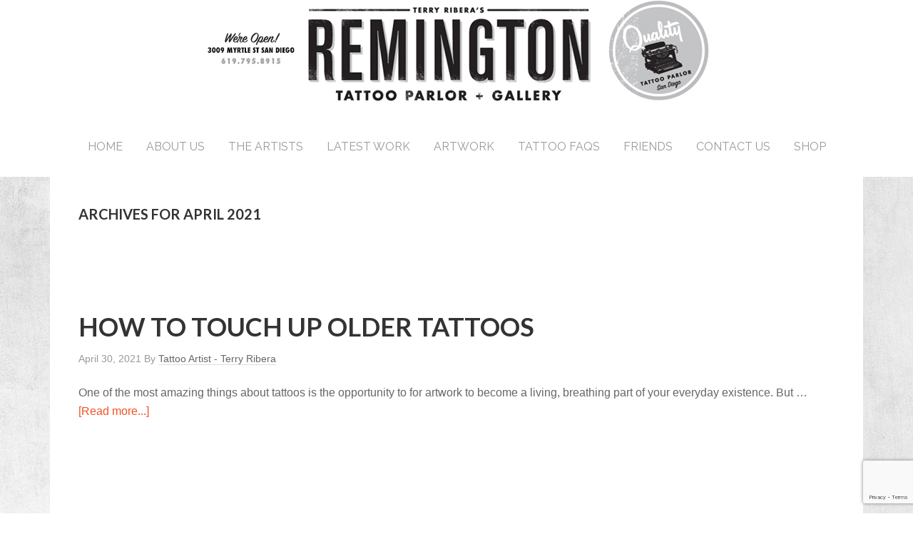

--- FILE ---
content_type: text/html; charset=UTF-8
request_url: https://www.remingtontattoo.com/2021/04/
body_size: 10203
content:
<!DOCTYPE html>
<html lang="en-US">
<head >
<meta charset="UTF-8" />
<meta name="viewport" content="width=device-width, initial-scale=1" />
<title>4 - 2021 | Remington Tattoo Parlor</title>
<meta name="robots" content="follow, noindex">
<meta property="og:url" content="https://www.remingtontattoo.com/2021/04/">
<meta property="og:site_name" content="Remington Tattoo Parlor">
<meta property="og:locale" content="en_US">
<meta property="og:type" content="object">
<meta property="og:title" content="4 - 2021 | Remington Tattoo Parlor">
<meta property="fb:pages" content="">
<meta property="fb:admins" content="">
<meta property="fb:app_id" content="">
<meta name="twitter:card" content="summary">
<meta name="twitter:title" content="4 - 2021 | Remington Tattoo Parlor">
<link rel='dns-prefetch' href='//ajax.googleapis.com' />
<link rel='dns-prefetch' href='//fonts.googleapis.com' />
<link rel='dns-prefetch' href='//www.googletagmanager.com' />
<link rel="alternate" type="application/rss+xml" title="Remington Tattoo Parlor &raquo; Feed" href="https://www.remingtontattoo.com/feed/" />
<link rel="alternate" type="application/rss+xml" title="Remington Tattoo Parlor &raquo; Comments Feed" href="https://www.remingtontattoo.com/comments/feed/" />
<script type="application/ld+json">{"@context":"https:\/\/schema.org","name":"Breadcrumb","@type":"BreadcrumbList","itemListElement":[{"@type":"ListItem","position":1,"item":{"@type":"WebPage","id":"https:\/\/www.remingtontattoo.com\/2021\/#webpage","url":"https:\/\/www.remingtontattoo.com\/2021\/","name":"2021"}},{"@type":"ListItem","position":2,"item":{"@type":"WebPage","id":"https:\/\/www.remingtontattoo.com\/2021\/04\/#webpage","url":"https:\/\/www.remingtontattoo.com\/2021\/04\/","name":"April"}}]}</script>
<script type="text/javascript">
/* <![CDATA[ */
window._wpemojiSettings = {"baseUrl":"https:\/\/s.w.org\/images\/core\/emoji\/15.0.3\/72x72\/","ext":".png","svgUrl":"https:\/\/s.w.org\/images\/core\/emoji\/15.0.3\/svg\/","svgExt":".svg","source":{"concatemoji":"https:\/\/www.remingtontattoo.com\/wp-includes\/js\/wp-emoji-release.min.js?ver=6.6.4"}};
/*! This file is auto-generated */
!function(i,n){var o,s,e;function c(e){try{var t={supportTests:e,timestamp:(new Date).valueOf()};sessionStorage.setItem(o,JSON.stringify(t))}catch(e){}}function p(e,t,n){e.clearRect(0,0,e.canvas.width,e.canvas.height),e.fillText(t,0,0);var t=new Uint32Array(e.getImageData(0,0,e.canvas.width,e.canvas.height).data),r=(e.clearRect(0,0,e.canvas.width,e.canvas.height),e.fillText(n,0,0),new Uint32Array(e.getImageData(0,0,e.canvas.width,e.canvas.height).data));return t.every(function(e,t){return e===r[t]})}function u(e,t,n){switch(t){case"flag":return n(e,"\ud83c\udff3\ufe0f\u200d\u26a7\ufe0f","\ud83c\udff3\ufe0f\u200b\u26a7\ufe0f")?!1:!n(e,"\ud83c\uddfa\ud83c\uddf3","\ud83c\uddfa\u200b\ud83c\uddf3")&&!n(e,"\ud83c\udff4\udb40\udc67\udb40\udc62\udb40\udc65\udb40\udc6e\udb40\udc67\udb40\udc7f","\ud83c\udff4\u200b\udb40\udc67\u200b\udb40\udc62\u200b\udb40\udc65\u200b\udb40\udc6e\u200b\udb40\udc67\u200b\udb40\udc7f");case"emoji":return!n(e,"\ud83d\udc26\u200d\u2b1b","\ud83d\udc26\u200b\u2b1b")}return!1}function f(e,t,n){var r="undefined"!=typeof WorkerGlobalScope&&self instanceof WorkerGlobalScope?new OffscreenCanvas(300,150):i.createElement("canvas"),a=r.getContext("2d",{willReadFrequently:!0}),o=(a.textBaseline="top",a.font="600 32px Arial",{});return e.forEach(function(e){o[e]=t(a,e,n)}),o}function t(e){var t=i.createElement("script");t.src=e,t.defer=!0,i.head.appendChild(t)}"undefined"!=typeof Promise&&(o="wpEmojiSettingsSupports",s=["flag","emoji"],n.supports={everything:!0,everythingExceptFlag:!0},e=new Promise(function(e){i.addEventListener("DOMContentLoaded",e,{once:!0})}),new Promise(function(t){var n=function(){try{var e=JSON.parse(sessionStorage.getItem(o));if("object"==typeof e&&"number"==typeof e.timestamp&&(new Date).valueOf()<e.timestamp+604800&&"object"==typeof e.supportTests)return e.supportTests}catch(e){}return null}();if(!n){if("undefined"!=typeof Worker&&"undefined"!=typeof OffscreenCanvas&&"undefined"!=typeof URL&&URL.createObjectURL&&"undefined"!=typeof Blob)try{var e="postMessage("+f.toString()+"("+[JSON.stringify(s),u.toString(),p.toString()].join(",")+"));",r=new Blob([e],{type:"text/javascript"}),a=new Worker(URL.createObjectURL(r),{name:"wpTestEmojiSupports"});return void(a.onmessage=function(e){c(n=e.data),a.terminate(),t(n)})}catch(e){}c(n=f(s,u,p))}t(n)}).then(function(e){for(var t in e)n.supports[t]=e[t],n.supports.everything=n.supports.everything&&n.supports[t],"flag"!==t&&(n.supports.everythingExceptFlag=n.supports.everythingExceptFlag&&n.supports[t]);n.supports.everythingExceptFlag=n.supports.everythingExceptFlag&&!n.supports.flag,n.DOMReady=!1,n.readyCallback=function(){n.DOMReady=!0}}).then(function(){return e}).then(function(){var e;n.supports.everything||(n.readyCallback(),(e=n.source||{}).concatemoji?t(e.concatemoji):e.wpemoji&&e.twemoji&&(t(e.twemoji),t(e.wpemoji)))}))}((window,document),window._wpemojiSettings);
/* ]]> */
</script>
<link rel='stylesheet' id='q-a-plus-css' href='https://www.remingtontattoo.com/wp-content/plugins/q-and-a/css/q-a-plus.css?ver=1.0.6.2' type='text/css' media='screen' />
<link rel='stylesheet' id='remington-tattoo-css' href='https://www.remingtontattoo.com/wp-content/themes/remingtontattoo/style.css?ver=1.0' type='text/css' media='all' />
<style id='wp-emoji-styles-inline-css' type='text/css'>

	img.wp-smiley, img.emoji {
		display: inline !important;
		border: none !important;
		box-shadow: none !important;
		height: 1em !important;
		width: 1em !important;
		margin: 0 0.07em !important;
		vertical-align: -0.1em !important;
		background: none !important;
		padding: 0 !important;
	}
</style>
<style id='wpseopress-local-business-style-inline-css' type='text/css'>
span.wp-block-wpseopress-local-business-field{margin-right:8px}

</style>
<style id='classic-theme-styles-inline-css' type='text/css'>
/*! This file is auto-generated */
.wp-block-button__link{color:#fff;background-color:#32373c;border-radius:9999px;box-shadow:none;text-decoration:none;padding:calc(.667em + 2px) calc(1.333em + 2px);font-size:1.125em}.wp-block-file__button{background:#32373c;color:#fff;text-decoration:none}
</style>
<style id='global-styles-inline-css' type='text/css'>
:root{--wp--preset--aspect-ratio--square: 1;--wp--preset--aspect-ratio--4-3: 4/3;--wp--preset--aspect-ratio--3-4: 3/4;--wp--preset--aspect-ratio--3-2: 3/2;--wp--preset--aspect-ratio--2-3: 2/3;--wp--preset--aspect-ratio--16-9: 16/9;--wp--preset--aspect-ratio--9-16: 9/16;--wp--preset--color--black: #000000;--wp--preset--color--cyan-bluish-gray: #abb8c3;--wp--preset--color--white: #ffffff;--wp--preset--color--pale-pink: #f78da7;--wp--preset--color--vivid-red: #cf2e2e;--wp--preset--color--luminous-vivid-orange: #ff6900;--wp--preset--color--luminous-vivid-amber: #fcb900;--wp--preset--color--light-green-cyan: #7bdcb5;--wp--preset--color--vivid-green-cyan: #00d084;--wp--preset--color--pale-cyan-blue: #8ed1fc;--wp--preset--color--vivid-cyan-blue: #0693e3;--wp--preset--color--vivid-purple: #9b51e0;--wp--preset--gradient--vivid-cyan-blue-to-vivid-purple: linear-gradient(135deg,rgba(6,147,227,1) 0%,rgb(155,81,224) 100%);--wp--preset--gradient--light-green-cyan-to-vivid-green-cyan: linear-gradient(135deg,rgb(122,220,180) 0%,rgb(0,208,130) 100%);--wp--preset--gradient--luminous-vivid-amber-to-luminous-vivid-orange: linear-gradient(135deg,rgba(252,185,0,1) 0%,rgba(255,105,0,1) 100%);--wp--preset--gradient--luminous-vivid-orange-to-vivid-red: linear-gradient(135deg,rgba(255,105,0,1) 0%,rgb(207,46,46) 100%);--wp--preset--gradient--very-light-gray-to-cyan-bluish-gray: linear-gradient(135deg,rgb(238,238,238) 0%,rgb(169,184,195) 100%);--wp--preset--gradient--cool-to-warm-spectrum: linear-gradient(135deg,rgb(74,234,220) 0%,rgb(151,120,209) 20%,rgb(207,42,186) 40%,rgb(238,44,130) 60%,rgb(251,105,98) 80%,rgb(254,248,76) 100%);--wp--preset--gradient--blush-light-purple: linear-gradient(135deg,rgb(255,206,236) 0%,rgb(152,150,240) 100%);--wp--preset--gradient--blush-bordeaux: linear-gradient(135deg,rgb(254,205,165) 0%,rgb(254,45,45) 50%,rgb(107,0,62) 100%);--wp--preset--gradient--luminous-dusk: linear-gradient(135deg,rgb(255,203,112) 0%,rgb(199,81,192) 50%,rgb(65,88,208) 100%);--wp--preset--gradient--pale-ocean: linear-gradient(135deg,rgb(255,245,203) 0%,rgb(182,227,212) 50%,rgb(51,167,181) 100%);--wp--preset--gradient--electric-grass: linear-gradient(135deg,rgb(202,248,128) 0%,rgb(113,206,126) 100%);--wp--preset--gradient--midnight: linear-gradient(135deg,rgb(2,3,129) 0%,rgb(40,116,252) 100%);--wp--preset--font-size--small: 13px;--wp--preset--font-size--medium: 20px;--wp--preset--font-size--large: 36px;--wp--preset--font-size--x-large: 42px;--wp--preset--spacing--20: 0.44rem;--wp--preset--spacing--30: 0.67rem;--wp--preset--spacing--40: 1rem;--wp--preset--spacing--50: 1.5rem;--wp--preset--spacing--60: 2.25rem;--wp--preset--spacing--70: 3.38rem;--wp--preset--spacing--80: 5.06rem;--wp--preset--shadow--natural: 6px 6px 9px rgba(0, 0, 0, 0.2);--wp--preset--shadow--deep: 12px 12px 50px rgba(0, 0, 0, 0.4);--wp--preset--shadow--sharp: 6px 6px 0px rgba(0, 0, 0, 0.2);--wp--preset--shadow--outlined: 6px 6px 0px -3px rgba(255, 255, 255, 1), 6px 6px rgba(0, 0, 0, 1);--wp--preset--shadow--crisp: 6px 6px 0px rgba(0, 0, 0, 1);}:where(.is-layout-flex){gap: 0.5em;}:where(.is-layout-grid){gap: 0.5em;}body .is-layout-flex{display: flex;}.is-layout-flex{flex-wrap: wrap;align-items: center;}.is-layout-flex > :is(*, div){margin: 0;}body .is-layout-grid{display: grid;}.is-layout-grid > :is(*, div){margin: 0;}:where(.wp-block-columns.is-layout-flex){gap: 2em;}:where(.wp-block-columns.is-layout-grid){gap: 2em;}:where(.wp-block-post-template.is-layout-flex){gap: 1.25em;}:where(.wp-block-post-template.is-layout-grid){gap: 1.25em;}.has-black-color{color: var(--wp--preset--color--black) !important;}.has-cyan-bluish-gray-color{color: var(--wp--preset--color--cyan-bluish-gray) !important;}.has-white-color{color: var(--wp--preset--color--white) !important;}.has-pale-pink-color{color: var(--wp--preset--color--pale-pink) !important;}.has-vivid-red-color{color: var(--wp--preset--color--vivid-red) !important;}.has-luminous-vivid-orange-color{color: var(--wp--preset--color--luminous-vivid-orange) !important;}.has-luminous-vivid-amber-color{color: var(--wp--preset--color--luminous-vivid-amber) !important;}.has-light-green-cyan-color{color: var(--wp--preset--color--light-green-cyan) !important;}.has-vivid-green-cyan-color{color: var(--wp--preset--color--vivid-green-cyan) !important;}.has-pale-cyan-blue-color{color: var(--wp--preset--color--pale-cyan-blue) !important;}.has-vivid-cyan-blue-color{color: var(--wp--preset--color--vivid-cyan-blue) !important;}.has-vivid-purple-color{color: var(--wp--preset--color--vivid-purple) !important;}.has-black-background-color{background-color: var(--wp--preset--color--black) !important;}.has-cyan-bluish-gray-background-color{background-color: var(--wp--preset--color--cyan-bluish-gray) !important;}.has-white-background-color{background-color: var(--wp--preset--color--white) !important;}.has-pale-pink-background-color{background-color: var(--wp--preset--color--pale-pink) !important;}.has-vivid-red-background-color{background-color: var(--wp--preset--color--vivid-red) !important;}.has-luminous-vivid-orange-background-color{background-color: var(--wp--preset--color--luminous-vivid-orange) !important;}.has-luminous-vivid-amber-background-color{background-color: var(--wp--preset--color--luminous-vivid-amber) !important;}.has-light-green-cyan-background-color{background-color: var(--wp--preset--color--light-green-cyan) !important;}.has-vivid-green-cyan-background-color{background-color: var(--wp--preset--color--vivid-green-cyan) !important;}.has-pale-cyan-blue-background-color{background-color: var(--wp--preset--color--pale-cyan-blue) !important;}.has-vivid-cyan-blue-background-color{background-color: var(--wp--preset--color--vivid-cyan-blue) !important;}.has-vivid-purple-background-color{background-color: var(--wp--preset--color--vivid-purple) !important;}.has-black-border-color{border-color: var(--wp--preset--color--black) !important;}.has-cyan-bluish-gray-border-color{border-color: var(--wp--preset--color--cyan-bluish-gray) !important;}.has-white-border-color{border-color: var(--wp--preset--color--white) !important;}.has-pale-pink-border-color{border-color: var(--wp--preset--color--pale-pink) !important;}.has-vivid-red-border-color{border-color: var(--wp--preset--color--vivid-red) !important;}.has-luminous-vivid-orange-border-color{border-color: var(--wp--preset--color--luminous-vivid-orange) !important;}.has-luminous-vivid-amber-border-color{border-color: var(--wp--preset--color--luminous-vivid-amber) !important;}.has-light-green-cyan-border-color{border-color: var(--wp--preset--color--light-green-cyan) !important;}.has-vivid-green-cyan-border-color{border-color: var(--wp--preset--color--vivid-green-cyan) !important;}.has-pale-cyan-blue-border-color{border-color: var(--wp--preset--color--pale-cyan-blue) !important;}.has-vivid-cyan-blue-border-color{border-color: var(--wp--preset--color--vivid-cyan-blue) !important;}.has-vivid-purple-border-color{border-color: var(--wp--preset--color--vivid-purple) !important;}.has-vivid-cyan-blue-to-vivid-purple-gradient-background{background: var(--wp--preset--gradient--vivid-cyan-blue-to-vivid-purple) !important;}.has-light-green-cyan-to-vivid-green-cyan-gradient-background{background: var(--wp--preset--gradient--light-green-cyan-to-vivid-green-cyan) !important;}.has-luminous-vivid-amber-to-luminous-vivid-orange-gradient-background{background: var(--wp--preset--gradient--luminous-vivid-amber-to-luminous-vivid-orange) !important;}.has-luminous-vivid-orange-to-vivid-red-gradient-background{background: var(--wp--preset--gradient--luminous-vivid-orange-to-vivid-red) !important;}.has-very-light-gray-to-cyan-bluish-gray-gradient-background{background: var(--wp--preset--gradient--very-light-gray-to-cyan-bluish-gray) !important;}.has-cool-to-warm-spectrum-gradient-background{background: var(--wp--preset--gradient--cool-to-warm-spectrum) !important;}.has-blush-light-purple-gradient-background{background: var(--wp--preset--gradient--blush-light-purple) !important;}.has-blush-bordeaux-gradient-background{background: var(--wp--preset--gradient--blush-bordeaux) !important;}.has-luminous-dusk-gradient-background{background: var(--wp--preset--gradient--luminous-dusk) !important;}.has-pale-ocean-gradient-background{background: var(--wp--preset--gradient--pale-ocean) !important;}.has-electric-grass-gradient-background{background: var(--wp--preset--gradient--electric-grass) !important;}.has-midnight-gradient-background{background: var(--wp--preset--gradient--midnight) !important;}.has-small-font-size{font-size: var(--wp--preset--font-size--small) !important;}.has-medium-font-size{font-size: var(--wp--preset--font-size--medium) !important;}.has-large-font-size{font-size: var(--wp--preset--font-size--large) !important;}.has-x-large-font-size{font-size: var(--wp--preset--font-size--x-large) !important;}
:where(.wp-block-post-template.is-layout-flex){gap: 1.25em;}:where(.wp-block-post-template.is-layout-grid){gap: 1.25em;}
:where(.wp-block-columns.is-layout-flex){gap: 2em;}:where(.wp-block-columns.is-layout-grid){gap: 2em;}
:root :where(.wp-block-pullquote){font-size: 1.5em;line-height: 1.6;}
</style>
<link rel='stylesheet' id='contact-form-7-css' href='https://www.remingtontattoo.com/wp-content/plugins/contact-form-7/includes/css/styles.css?ver=5.9.6' type='text/css' media='all' />
<link rel='stylesheet' id='qligg-swiper-css' href='https://www.remingtontattoo.com/wp-content/plugins/insta-gallery/assets/frontend/swiper/swiper.min.css?ver=4.4.0' type='text/css' media='all' />
<link rel='stylesheet' id='qligg-frontend-css' href='https://www.remingtontattoo.com/wp-content/plugins/insta-gallery/build/frontend/css/style.css?ver=4.4.0' type='text/css' media='all' />
<link rel='stylesheet' id='rs-plugin-settings-css' href='https://www.remingtontattoo.com/wp-content/plugins/revslider/public/assets/css/settings.css?ver=5.4.8.3' type='text/css' media='all' />
<style id='rs-plugin-settings-inline-css' type='text/css'>
#rs-demo-id {}
</style>
<link rel='stylesheet' id='xagio_font-awesome-css' href='https://www.remingtontattoo.com/wp-content/plugins/xagio-seo/assets/css/vendor/fontawesome.css?ver=1.0' type='text/css' media='all' />
<link rel='stylesheet' id='xagio_review_widget_form-css' href='https://www.remingtontattoo.com/wp-content/plugins/xagio-seo/modules/reviews/review_widget_form.css?ver=1.0' type='text/css' media='all' />
<link rel='stylesheet' id='xagio_review_widget_display-css' href='https://www.remingtontattoo.com/wp-content/plugins/xagio-seo/modules/reviews/review_widget_display.css?ver=1.0' type='text/css' media='all' />
<link rel='stylesheet' id='google-font-lato-css' href='//fonts.googleapis.com/css?family=Lato%3A300%2C700&#038;ver=1.0' type='text/css' media='all' />
<link rel='stylesheet' id='simple-social-icons-font-css' href='https://www.remingtontattoo.com/wp-content/plugins/simple-social-icons/css/style.css?ver=3.0.2' type='text/css' media='all' />
<script type="text/javascript" src="https://www.remingtontattoo.com/wp-includes/js/jquery/jquery.min.js?ver=3.7.1" id="jquery-core-js"></script>
<script type="text/javascript" src="https://www.remingtontattoo.com/wp-includes/js/jquery/jquery-migrate.min.js?ver=3.4.1" id="jquery-migrate-js"></script>
<script type="text/javascript" src="https://www.remingtontattoo.com/wp-content/plugins/metasync/public/js/metasync-public.js?ver=1.6.0" id="metasync-js"></script>
<script type="text/javascript" src="https://www.remingtontattoo.com/wp-content/plugins/revslider/public/assets/js/jquery.themepunch.tools.min.js?ver=5.4.8.3" id="tp-tools-js"></script>
<script type="text/javascript" src="https://www.remingtontattoo.com/wp-content/plugins/revslider/public/assets/js/jquery.themepunch.revolution.min.js?ver=5.4.8.3" id="revmin-js"></script>
<script type="text/javascript" id="spbc_cookie-js-extra">
/* <![CDATA[ */
var spbcPublic = {"_ajax_nonce":"c1868a26ab","_rest_nonce":"81f7232e4c","_ajax_url":"\/wp-admin\/admin-ajax.php","_rest_url":"https:\/\/www.remingtontattoo.com\/wp-json\/","data__set_cookies":"1","data__set_cookies__alt_sessions_type":"1"};
/* ]]> */
</script>
<script type="text/javascript" src="https://www.remingtontattoo.com/wp-content/plugins/security-malware-firewall/js/spbc-cookie.min.js?ver=2.137" id="spbc_cookie-js"></script>
<link rel="https://api.w.org/" href="https://www.remingtontattoo.com/wp-json/" /><link rel="EditURI" type="application/rsd+xml" title="RSD" href="https://www.remingtontattoo.com/xmlrpc.php?rsd" />
<meta name="generator" content="WordPress 6.6.4" />
<meta name="generator" content="Site Kit by Google 1.131.0" />		<style type="text/css">
			.comments-link {
				display: none;
			}
					</style>
		<!-- Hide Comments plugin -->
		<!-- Q & A -->
		<noscript><link rel="stylesheet" type="text/css" href="https://www.remingtontattoo.com/wp-content/plugins/q-and-a/css/q-a-plus-noscript.css?ver=1.0.6.2" /></noscript><!-- Q & A --><link rel="apple-touch-icon" sizes="57x57" href="/wp-content/uploads/fbrfg/apple-touch-icon-57x57.png">
<link rel="apple-touch-icon" sizes="60x60" href="/wp-content/uploads/fbrfg/apple-touch-icon-60x60.png">
<link rel="apple-touch-icon" sizes="72x72" href="/wp-content/uploads/fbrfg/apple-touch-icon-72x72.png">
<link rel="apple-touch-icon" sizes="76x76" href="/wp-content/uploads/fbrfg/apple-touch-icon-76x76.png">
<link rel="apple-touch-icon" sizes="114x114" href="/wp-content/uploads/fbrfg/apple-touch-icon-114x114.png">
<link rel="apple-touch-icon" sizes="120x120" href="/wp-content/uploads/fbrfg/apple-touch-icon-120x120.png">
<link rel="apple-touch-icon" sizes="144x144" href="/wp-content/uploads/fbrfg/apple-touch-icon-144x144.png">
<link rel="apple-touch-icon" sizes="152x152" href="/wp-content/uploads/fbrfg/apple-touch-icon-152x152.png">
<link rel="apple-touch-icon" sizes="180x180" href="/wp-content/uploads/fbrfg/apple-touch-icon-180x180.png">
<link rel="icon" type="image/png" href="/wp-content/uploads/fbrfg/favicon-32x32.png" sizes="32x32">
<link rel="icon" type="image/png" href="/wp-content/uploads/fbrfg/android-chrome-192x192.png" sizes="192x192">
<link rel="icon" type="image/png" href="/wp-content/uploads/fbrfg/favicon-96x96.png" sizes="96x96">
<link rel="icon" type="image/png" href="/wp-content/uploads/fbrfg/favicon-16x16.png" sizes="16x16">
<link rel="manifest" href="/wp-content/uploads/fbrfg/manifest.json">
<link rel="shortcut icon" href="/wp-content/uploads/fbrfg/favicon.ico">
<meta name="msapplication-TileColor" content="#da532c">
<meta name="msapplication-TileImage" content="/wp-content/uploads/fbrfg/mstile-144x144.png">
<meta name="msapplication-config" content="/wp-content/uploads/fbrfg/browserconfig.xml">
<meta name="theme-color" content="#ffffff"><meta name="google-site-verification" content="VmV5wl9vJUiSY4SgsUVp-5DfdZWI1NgsuVKOPH-UNjE" />

<!-- Global Site Tag (gtag.js) - Google Analytics -->
<script async src="https://www.googletagmanager.com/gtag/js?id=UA-25121904-1"></script>
<script>
  window.dataLayer = window.dataLayer || [];
  function gtag(){dataLayer.push(arguments)};
  gtag('js', new Date());

  gtag('config', 'UA-25121904-1');
</script>

<link rel='stylesheet' href='https://remstage.wpstage.co/wp-content/themes/gallery-pro/extracss.css' type='text/css' />

<meta name="generator" content="Elementor 3.23.1; features: additional_custom_breakpoints, e_lazyload; settings: css_print_method-external, google_font-enabled, font_display-auto">

<!-- BEGIN Clicky Analytics v2.2.3 Tracking - https://deconf.com/clicky-analytics-dashboard-wordpress/ -->
<script type="text/javascript">
  var clicky_custom = clicky_custom || {};
  clicky_custom.outbound_pattern = ['/go/','/out/'];
</script>

<script async src="//static.getclicky.com/101225357.js"></script>

<!-- END Clicky Analytics v2.2.3 Tracking - https://deconf.com/clicky-analytics-dashboard-wordpress/ -->

			<style>
				.e-con.e-parent:nth-of-type(n+4):not(.e-lazyloaded):not(.e-no-lazyload),
				.e-con.e-parent:nth-of-type(n+4):not(.e-lazyloaded):not(.e-no-lazyload) * {
					background-image: none !important;
				}
				@media screen and (max-height: 1024px) {
					.e-con.e-parent:nth-of-type(n+3):not(.e-lazyloaded):not(.e-no-lazyload),
					.e-con.e-parent:nth-of-type(n+3):not(.e-lazyloaded):not(.e-no-lazyload) * {
						background-image: none !important;
					}
				}
				@media screen and (max-height: 640px) {
					.e-con.e-parent:nth-of-type(n+2):not(.e-lazyloaded):not(.e-no-lazyload),
					.e-con.e-parent:nth-of-type(n+2):not(.e-lazyloaded):not(.e-no-lazyload) * {
						background-image: none !important;
					}
				}
			</style>
			<meta name="generator" content="Powered by Slider Revolution 5.4.8.3 - responsive, Mobile-Friendly Slider Plugin for WordPress with comfortable drag and drop interface." />
<script src="//scripts.iconnode.com/73474.js"></script><style>.breadcrumb {list-style:none;margin:0;padding-inline-start:0;}.breadcrumb li {margin:0;display:inline-block;position:relative;}.breadcrumb li::after{content:' > ';margin-left:5px;margin-right:5px;}.breadcrumb li:last-child::after{display:none}</style><link rel="icon" href="https://www.remingtontattoo.com/wp-content/uploads/2021/04/remingtoncover-300x300.jpg" sizes="32x32" />
<link rel="icon" href="https://www.remingtontattoo.com/wp-content/uploads/2021/04/remingtoncover-300x300.jpg" sizes="192x192" />
<link rel="apple-touch-icon" href="https://www.remingtontattoo.com/wp-content/uploads/2021/04/remingtoncover-300x300.jpg" />
<meta name="msapplication-TileImage" content="https://www.remingtontattoo.com/wp-content/uploads/2021/04/remingtoncover-300x300.jpg" />
<script type="text/javascript">function setREVStartSize(e){									
						try{ e.c=jQuery(e.c);var i=jQuery(window).width(),t=9999,r=0,n=0,l=0,f=0,s=0,h=0;
							if(e.responsiveLevels&&(jQuery.each(e.responsiveLevels,function(e,f){f>i&&(t=r=f,l=e),i>f&&f>r&&(r=f,n=e)}),t>r&&(l=n)),f=e.gridheight[l]||e.gridheight[0]||e.gridheight,s=e.gridwidth[l]||e.gridwidth[0]||e.gridwidth,h=i/s,h=h>1?1:h,f=Math.round(h*f),"fullscreen"==e.sliderLayout){var u=(e.c.width(),jQuery(window).height());if(void 0!=e.fullScreenOffsetContainer){var c=e.fullScreenOffsetContainer.split(",");if (c) jQuery.each(c,function(e,i){u=jQuery(i).length>0?u-jQuery(i).outerHeight(!0):u}),e.fullScreenOffset.split("%").length>1&&void 0!=e.fullScreenOffset&&e.fullScreenOffset.length>0?u-=jQuery(window).height()*parseInt(e.fullScreenOffset,0)/100:void 0!=e.fullScreenOffset&&e.fullScreenOffset.length>0&&(u-=parseInt(e.fullScreenOffset,0))}f=u}else void 0!=e.minHeight&&f<e.minHeight&&(f=e.minHeight);e.c.closest(".rev_slider_wrapper").css({height:f})					
						}catch(d){console.log("Failure at Presize of Slider:"+d)}						
					};</script>
		<style type="text/css" id="wp-custom-css">
			.header-image .site-header .wrap {background:none;}		</style>
		</head>
<body class="archive date wp-custom-logo header-image header-full-width full-width-content genesis-breadcrumbs-hidden genesis-footer-widgets-visible elementor-default elementor-kit-19245">
<div class="site-container"><header class="site-header"><div class="wrap"><div class="custom_title"><a itemprop="url" href="https://remingtontattoo.com" title="Tattoo Shop - Remington Tattoo, San Diego, CA" ><img itemprop="logo" src="https://www.remingtontattoo.com/wp-content/uploads/2023/11/tattoo-shop-san-diego.png" alt="Tattoo Shop San Diego, CA - Remington Tattoo" /></a></div></div></header><nav class="nav-secondary" aria-label="Secondary"><div class="wrap"><ul id="menu-categories" class="menu genesis-nav-menu menu-secondary"><li id="menu-item-12532" class="menu-item menu-item-type-custom menu-item-object-custom menu-item-home menu-item-12532"><a href="https://www.remingtontattoo.com/"><span >Home</span></a></li>
<li id="menu-item-18463" class="menu-item menu-item-type-post_type menu-item-object-page menu-item-has-children menu-item-18463"><a href="https://www.remingtontattoo.com/about-us/"><span >About Us</span></a>
<ul class="sub-menu">
	<li id="menu-item-12536" class="menu-item menu-item-type-post_type menu-item-object-page menu-item-12536"><a href="https://www.remingtontattoo.com/the-shop/"><span >The Shop</span></a></li>
	<li id="menu-item-12535" class="menu-item menu-item-type-post_type menu-item-object-page menu-item-12535"><a href="https://www.remingtontattoo.com/the-artists/"><span >The Artists</span></a></li>
</ul>
</li>
<li id="menu-item-12564" class="menu-item menu-item-type-post_type menu-item-object-page menu-item-has-children menu-item-12564"><a title="The Artists" href="https://www.remingtontattoo.com/san-diego-tattoo-artists/"><span >The Artists</span></a>
<ul class="sub-menu">
	<li id="menu-item-12570" class="menu-item menu-item-type-post_type menu-item-object-page menu-item-12570"><a href="https://www.remingtontattoo.com/san-diego-tattoo-artists/terry-ribera/"><span >Terry Ribera</span></a></li>
	<li id="menu-item-12575" class="menu-item menu-item-type-post_type menu-item-object-page menu-item-12575"><a href="https://www.remingtontattoo.com/san-diego-tattoo-artists/jasmine-worth/"><span >Jasmine Worth</span></a></li>
	<li id="menu-item-12573" class="menu-item menu-item-type-post_type menu-item-object-page menu-item-12573"><a href="https://www.remingtontattoo.com/san-diego-tattoo-artists/chris-cockrill/"><span >Chris Cockrill</span></a></li>
	<li id="menu-item-18443" class="menu-item menu-item-type-post_type menu-item-object-page menu-item-18443"><a href="https://www.remingtontattoo.com/san-diego-tattoo-artists/kristjan-olson/"><span >Kristjan Olson</span></a></li>
	<li id="menu-item-20307" class="menu-item menu-item-type-post_type menu-item-object-page menu-item-20307"><a href="https://www.remingtontattoo.com/san-diego-tattoo-artists/isreal-caine/"><span >Isreal Caine</span></a></li>
	<li id="menu-item-20052" class="menu-item menu-item-type-post_type menu-item-object-page menu-item-20052"><a href="https://www.remingtontattoo.com/san-diego-tattoo-artists/hunter-knolmayer/"><span >Hunter Knolmayer</span></a></li>
	<li id="menu-item-14872" class="menu-item menu-item-type-post_type menu-item-object-page menu-item-14872"><a href="https://www.remingtontattoo.com/san-diego-tattoo-artists/kris-kezar/"><span >Kris Kezar</span></a></li>
	<li id="menu-item-22815" class="menu-item menu-item-type-post_type menu-item-object-page menu-item-22815"><a href="https://www.remingtontattoo.com/san-diego-tattoo-artists/rex-roxwell/"><span >Rex Roxwell</span></a></li>
</ul>
</li>
<li id="menu-item-12559" class="menu-item menu-item-type-custom menu-item-object-custom menu-item-12559"><a href="/latest-work/"><span >Latest Work</span></a></li>
<li id="menu-item-12533" class="menu-item menu-item-type-post_type menu-item-object-page menu-item-12533"><a href="https://www.remingtontattoo.com/artwork/"><span >Artwork</span></a></li>
<li id="menu-item-12567" class="menu-item menu-item-type-post_type menu-item-object-page menu-item-has-children menu-item-12567"><a href="https://www.remingtontattoo.com/tattoo-faqs/"><span >Tattoo FAQs</span></a>
<ul class="sub-menu">
	<li id="menu-item-19240" class="menu-item menu-item-type-post_type menu-item-object-page menu-item-19240"><a href="https://www.remingtontattoo.com/after-care-instructions/"><span >After Care Instructions</span></a></li>
</ul>
</li>
<li id="menu-item-12561" class="menu-item menu-item-type-post_type menu-item-object-page menu-item-12561"><a title="Friends" href="https://www.remingtontattoo.com/friends/"><span >Friends</span></a></li>
<li id="menu-item-12549" class="menu-item menu-item-type-post_type menu-item-object-page menu-item-has-children menu-item-12549"><a href="https://www.remingtontattoo.com/contact-san-diego-tattoo-shop/"><span >Contact Us</span></a>
<ul class="sub-menu">
	<li id="menu-item-12551" class="menu-item menu-item-type-post_type menu-item-object-page menu-item-12551"><a href="https://www.remingtontattoo.com/contact-san-diego-tattoo-shop/"><span >Contact Us</span></a></li>
	<li id="menu-item-12550" class="menu-item menu-item-type-post_type menu-item-object-page menu-item-12550"><a href="https://www.remingtontattoo.com/contact-san-diego-tattoo-shop/directions/"><span >Directions</span></a></li>
</ul>
</li>
<li id="menu-item-22554" class="menu-item menu-item-type-custom menu-item-object-custom menu-item-22554"><a href="https://shop.remingtontattoo.com/"><span >Shop</span></a></li>
</ul></div></nav><div class="site-inner"><div class="content-sidebar-wrap"><main class="content"><div class="archive-description date-archive-description archive-date"><h1 class="archive-title">Archives for  April 2021</h1></div><article class="post-19825 post type-post status-publish format-standard category-latest-work category-remington-tattoo-san-diego entry" aria-label="How to Touch Up Older Tattoos"><header class="entry-header"><h2 class="entry-title"><a class="entry-title-link" rel="bookmark" href="https://www.remingtontattoo.com/how-to-touch-up-older-tattoos/">How to Touch Up Older Tattoos</a></h2>
<p class="entry-meta"><time class="entry-time" datetime="2021-04-30T10:48:02-07:00">April 30, 2021</time> By <span class="entry-author"><a href="https://www.remingtontattoo.com/author/admin/" class="entry-author-link" rel="author"><span class="entry-author-name">Tattoo Artist - Terry Ribera</span></a></span>  </p></header><div class="entry-content"><p>One of the most amazing things about tattoos is the opportunity to for artwork to become a living, breathing part of your everyday existence. But &#x02026; <a href="https://www.remingtontattoo.com/how-to-touch-up-older-tattoos/" class="more-link">[Read more...]</a></p></div><footer class="entry-footer"></footer></article><article class="post-19761 post type-post status-publish format-standard category-latest-work entry has-post-thumbnail" aria-label="How to Choose a Tattoo Parlor"><header class="entry-header"><h2 class="entry-title"><a class="entry-title-link" rel="bookmark" href="https://www.remingtontattoo.com/how-to-choose-a-tattoo-parlor/">How to Choose a Tattoo Parlor</a></h2>
<p class="entry-meta"><time class="entry-time" datetime="2021-04-02T07:30:37-07:00">April 2, 2021</time> By <span class="entry-author"><a href="https://www.remingtontattoo.com/author/admin/" class="entry-author-link" rel="author"><span class="entry-author-name">Tattoo Artist - Terry Ribera</span></a></span>  </p></header><div class="entry-content"><a class="entry-image-link" href="https://www.remingtontattoo.com/how-to-choose-a-tattoo-parlor/" aria-hidden="true" tabindex="-1"><img fetchpriority="high" width="1640" height="924" src="https://www.remingtontattoo.com/wp-content/uploads/2021/04/remingtoncover.jpg" class="alignleft post-image entry-image" alt="" decoding="async" srcset="https://www.remingtontattoo.com/wp-content/uploads/2021/04/remingtoncover.jpg 1640w, https://www.remingtontattoo.com/wp-content/uploads/2021/04/remingtoncover-500x282.jpg 500w, https://www.remingtontattoo.com/wp-content/uploads/2021/04/remingtoncover-1024x577.jpg 1024w, https://www.remingtontattoo.com/wp-content/uploads/2021/04/remingtoncover-768x433.jpg 768w, https://www.remingtontattoo.com/wp-content/uploads/2021/04/remingtoncover-1536x865.jpg 1536w, https://www.remingtontattoo.com/wp-content/uploads/2021/04/remingtoncover-150x85.jpg 150w" sizes="(max-width: 1640px) 100vw, 1640px" /></a><p>We all have a friend or two with a tattoo they either got on a whim or a tattoo they kinda regret… or both. While some may be able to laugh it off as &#x02026; <a href="https://www.remingtontattoo.com/how-to-choose-a-tattoo-parlor/" class="more-link">[Read more...]</a></p></div><footer class="entry-footer"></footer></article></main></div></div><div class="footer-widgets"><div class="wrap"><div class="widget-area footer-widgets-1 footer-widget-area"><section id="text-49" class="widget widget_text"><div class="widget-wrap">			<div class="textwidget"><img src="/wp-content/uploads/2019/06/logo-trans-white.png" alt="Remington Tattoo - SD Tattoo Shop" />
<div itemscope itemtype="http://schema.org/TattooParlor">
<h3 style="display:none"><span itemprop="name">Remington Tattoo Shop</span></h3>
<div style="color:#fff;line-height:18px; font-size:1.2em; margin:10px 0; font-weight:bold;">CALL US TODAY<br />
<span itemprop="telephone"><a href="tel:+16197958915" style="color:#fff">(619) 795-8915</a></span></div>
<div style="color:#fff;line-height:18px; font-size:1em; margin:25px 0; font-weight:bold;"><a href="https://www.google.com/maps/dir//remingtontattoo/data=!4m6!4m5!1m1!4e2!1m2!1m1!1s0x80d9548b3c791845:0x85e948e60efc0d40?sa=X&ved=2ahUKEwjBqILR5q_iAhXqxFQKHUWvCVQQ9RcwFnoECAsQEA" target="_blank" style="color:#fff" rel="noopener"><div itemprop="address" itemscope itemtype="http://schema.org/PostalAddress"><span itemprop="streetAddress">3009 Myrtle Ave.</span><br /><span itemprop="addressLocality">San Diego</span>, <span itemprop="addressRegion">CA</span> <span itemprop="postalCode">92104</span></strong></a></div></div>
<div style="color:#fff;line-height:18px; font-size:1em; margin:10px 0; font-weight:bold;">Monday - Sunday:<br />12:00 pm – 8:00 pm
<meta itemprop="openingHours" content="Mo-Su 12:00-20:00"/>
</div></div>
		</div></section>
</div><div class="widget-area footer-widgets-2 footer-widget-area"><section id="custom_html-5" class="widget_text widget widget_custom_html"><div class="widget_text widget-wrap"><div class="textwidget custom-html-widget"><strong>From San Diego</strong>
<ul>
<li>805 South</li>
<li>Exit University Ave/North Park Exit</li>
<li>Turn left on University Ave</li>
<li>Turn left on 30th st</li>
<li>Turn left Myrtle Ave</li>
<li>Remington Tattoo is on the right.</li>
</ul></div></div></section>
</div><div class="widget-area footer-widgets-3 footer-widget-area"><section id="custom_html-6" class="widget_text widget widget_custom_html"><div class="widget_text widget-wrap"><div class="textwidget custom-html-widget"><strong>From Los Angeles</strong>
<ul>
<li>5 South</li>
<li>805 South</li>
<li>Exit University Ave/North Park Exit</li>
<li>Turn left on University Ave</li>
<li>Turn left on 30th st</li>
<li>Turn left Myrtle Ave</li>
<li>Remington Tattoo is on the right.</li>
</ul></div></div></section>
</div></div></div><footer class="site-footer"><div class="wrap"><div id="leftfooter">&copy; 2026 <a href="https://www.remingtontattoo.com" title="San Diego Tattoo Shop and Tattoo Parlor">RemingtonTattoo.com</a> </div><div id="rightfooter"><a href="https://www.remingtontattoo.com/contact-san-diego-tattoo-shop" title="Contact Us for San Diego Tattoos and Tattoo Shops">Contact San Diego Tattoo Shop</a>  <a href="https://www.remingtontattoo.com/sitemap.xml" title="San Diego Tattoo Shop Remington Tattoo Sitemap"> &middot;  Sitemap </a></div></div></footer></div><script>
    (function(){
        var s    = document.createElement('script');
        var h    = document.querySelector('head') || document.body;
        s.src    = 'https://acsbapp.com/apps/app/dist/js/app.js';
        s.async  = true;
        s.onload = function(){
            acsbJS.init({
                statementLink    : '',
                footerHtml       : '',
                hideMobile       : false,
                hideTrigger      : false,
                disableBgProcess : false,
                language         : 'en',
                position         : 'left',
                leadColor        : '#5bc0de',
                triggerColor     : '#5bc0de',
                triggerRadius    : '50%',
                triggerPositionX : 'left',
                triggerPositionY : 'bottom',
                triggerIcon      : 'people',
                triggerSize      : 'medium',
                triggerOffsetX   : 20,
                triggerOffsetY   : 20,
                mobile           : {
                    triggerSize      : 'small',
                    triggerPositionX : 'right',
                    triggerPositionY : 'center',
                    triggerOffsetX   : 10,
                    triggerOffsetY   : 0,
                    triggerRadius    : '50%'
                }
            });
        };
        h.appendChild(s);
    })();
</script><style type="text/css" media="screen"></style>			<script type='text/javascript'>
				const lazyloadRunObserver = () => {
					const lazyloadBackgrounds = document.querySelectorAll( `.e-con.e-parent:not(.e-lazyloaded)` );
					const lazyloadBackgroundObserver = new IntersectionObserver( ( entries ) => {
						entries.forEach( ( entry ) => {
							if ( entry.isIntersecting ) {
								let lazyloadBackground = entry.target;
								if( lazyloadBackground ) {
									lazyloadBackground.classList.add( 'e-lazyloaded' );
								}
								lazyloadBackgroundObserver.unobserve( entry.target );
							}
						});
					}, { rootMargin: '200px 0px 200px 0px' } );
					lazyloadBackgrounds.forEach( ( lazyloadBackground ) => {
						lazyloadBackgroundObserver.observe( lazyloadBackground );
					} );
				};
				const events = [
					'DOMContentLoaded',
					'elementor/lazyload/observe',
				];
				events.forEach( ( event ) => {
					document.addEventListener( event, lazyloadRunObserver );
				} );
			</script>
			<script type="text/javascript" src="https://www.remingtontattoo.com/wp-content/plugins/q-and-a/js/q-a-plus.js?ver=1.0.6.2" id="q-a-plus-js"></script>
<script type="text/javascript" src="https://www.remingtontattoo.com/wp-includes/js/imagesloaded.min.js?ver=5.0.0" id="imagesloaded-js"></script>
<script type="text/javascript" src="https://www.remingtontattoo.com/wp-includes/js/masonry.min.js?ver=4.2.2" id="masonry-js"></script>
<script type="text/javascript" src="https://www.remingtontattoo.com/wp-content/plugins/contact-form-7/includes/swv/js/index.js?ver=5.9.6" id="swv-js"></script>
<script type="text/javascript" id="contact-form-7-js-extra">
/* <![CDATA[ */
var wpcf7 = {"api":{"root":"https:\/\/www.remingtontattoo.com\/wp-json\/","namespace":"contact-form-7\/v1"}};
/* ]]> */
</script>
<script type="text/javascript" src="https://www.remingtontattoo.com/wp-content/plugins/contact-form-7/includes/js/index.js?ver=5.9.6" id="contact-form-7-js"></script>
<script type="text/javascript" src="https://www.remingtontattoo.com/wp-content/plugins/insta-gallery/assets/frontend/swiper/swiper.min.js?ver=4.4.0" id="qligg-swiper-js"></script>
<script type="text/javascript" src="https://ajax.googleapis.com/ajax/libs/webfont/1.6.26/webfont.js?ver=1.2.70.0" id="mo-google-webfont-js"></script>
<script type="text/javascript" id="mailoptin-js-extra">
/* <![CDATA[ */
var mailoptin_globals = {"public_js":"https:\/\/www.remingtontattoo.com\/wp-content\/plugins\/mailoptin\/src\/core\/src\/assets\/js\/src","public_sound":"https:\/\/www.remingtontattoo.com\/wp-content\/plugins\/mailoptin\/src\/core\/src\/assets\/sound\/","mailoptin_ajaxurl":"\/2021\/04\/?mailoptin-ajax=%%endpoint%%","is_customize_preview":"false","disable_impression_tracking":"false","sidebar":"0","js_required_title":"Title is required.","is_new_returning_visitors_cookies":"false"};
/* ]]> */
</script>
<script type="text/javascript" src="https://www.remingtontattoo.com/wp-content/plugins/mailoptin/src/core/src/assets/js/mailoptin.min.js?ver=1.2.70.0" id="mailoptin-js"></script>
<script type="text/javascript" src="https://www.remingtontattoo.com/wp-content/plugins/xagio-seo/modules/reviews/review_widget_form.js?ver=1.0" id="xagio_review_widget_form-js"></script>
<script type="text/javascript" src="https://www.remingtontattoo.com/wp-content/themes/remingtontattoo/lib/js/responsive-menu.js?ver=1.0.0" id="prefix-responsive-menu-js"></script>
<script type="text/javascript" src="https://www.google.com/recaptcha/api.js?render=6Lekko4UAAAAAMtwEdbqp--4it6Wv23ndcVp1PnU&amp;ver=3.0" id="google-recaptcha-js"></script>
<script type="text/javascript" src="https://www.remingtontattoo.com/wp-includes/js/dist/vendor/wp-polyfill.min.js?ver=3.15.0" id="wp-polyfill-js"></script>
<script type="text/javascript" id="wpcf7-recaptcha-js-extra">
/* <![CDATA[ */
var wpcf7_recaptcha = {"sitekey":"6Lekko4UAAAAAMtwEdbqp--4it6Wv23ndcVp1PnU","actions":{"homepage":"homepage","contactform":"contactform"}};
/* ]]> */
</script>
<script type="text/javascript" src="https://www.remingtontattoo.com/wp-content/plugins/contact-form-7/modules/recaptcha/index.js?ver=5.9.6" id="wpcf7-recaptcha-js"></script>
</body></html>
<!--
Performance optimized by Redis Object Cache. Learn more: https://wprediscache.com

Retrieved 2841 objects (2 MB) from Redis using PhpRedis (v6.2.0).
-->


--- FILE ---
content_type: text/html; charset=utf-8
request_url: https://www.google.com/recaptcha/api2/anchor?ar=1&k=6Lekko4UAAAAAMtwEdbqp--4it6Wv23ndcVp1PnU&co=aHR0cHM6Ly93d3cucmVtaW5ndG9udGF0dG9vLmNvbTo0NDM.&hl=en&v=PoyoqOPhxBO7pBk68S4YbpHZ&size=invisible&anchor-ms=20000&execute-ms=30000&cb=8tqoj26tcs3p
body_size: 48697
content:
<!DOCTYPE HTML><html dir="ltr" lang="en"><head><meta http-equiv="Content-Type" content="text/html; charset=UTF-8">
<meta http-equiv="X-UA-Compatible" content="IE=edge">
<title>reCAPTCHA</title>
<style type="text/css">
/* cyrillic-ext */
@font-face {
  font-family: 'Roboto';
  font-style: normal;
  font-weight: 400;
  font-stretch: 100%;
  src: url(//fonts.gstatic.com/s/roboto/v48/KFO7CnqEu92Fr1ME7kSn66aGLdTylUAMa3GUBHMdazTgWw.woff2) format('woff2');
  unicode-range: U+0460-052F, U+1C80-1C8A, U+20B4, U+2DE0-2DFF, U+A640-A69F, U+FE2E-FE2F;
}
/* cyrillic */
@font-face {
  font-family: 'Roboto';
  font-style: normal;
  font-weight: 400;
  font-stretch: 100%;
  src: url(//fonts.gstatic.com/s/roboto/v48/KFO7CnqEu92Fr1ME7kSn66aGLdTylUAMa3iUBHMdazTgWw.woff2) format('woff2');
  unicode-range: U+0301, U+0400-045F, U+0490-0491, U+04B0-04B1, U+2116;
}
/* greek-ext */
@font-face {
  font-family: 'Roboto';
  font-style: normal;
  font-weight: 400;
  font-stretch: 100%;
  src: url(//fonts.gstatic.com/s/roboto/v48/KFO7CnqEu92Fr1ME7kSn66aGLdTylUAMa3CUBHMdazTgWw.woff2) format('woff2');
  unicode-range: U+1F00-1FFF;
}
/* greek */
@font-face {
  font-family: 'Roboto';
  font-style: normal;
  font-weight: 400;
  font-stretch: 100%;
  src: url(//fonts.gstatic.com/s/roboto/v48/KFO7CnqEu92Fr1ME7kSn66aGLdTylUAMa3-UBHMdazTgWw.woff2) format('woff2');
  unicode-range: U+0370-0377, U+037A-037F, U+0384-038A, U+038C, U+038E-03A1, U+03A3-03FF;
}
/* math */
@font-face {
  font-family: 'Roboto';
  font-style: normal;
  font-weight: 400;
  font-stretch: 100%;
  src: url(//fonts.gstatic.com/s/roboto/v48/KFO7CnqEu92Fr1ME7kSn66aGLdTylUAMawCUBHMdazTgWw.woff2) format('woff2');
  unicode-range: U+0302-0303, U+0305, U+0307-0308, U+0310, U+0312, U+0315, U+031A, U+0326-0327, U+032C, U+032F-0330, U+0332-0333, U+0338, U+033A, U+0346, U+034D, U+0391-03A1, U+03A3-03A9, U+03B1-03C9, U+03D1, U+03D5-03D6, U+03F0-03F1, U+03F4-03F5, U+2016-2017, U+2034-2038, U+203C, U+2040, U+2043, U+2047, U+2050, U+2057, U+205F, U+2070-2071, U+2074-208E, U+2090-209C, U+20D0-20DC, U+20E1, U+20E5-20EF, U+2100-2112, U+2114-2115, U+2117-2121, U+2123-214F, U+2190, U+2192, U+2194-21AE, U+21B0-21E5, U+21F1-21F2, U+21F4-2211, U+2213-2214, U+2216-22FF, U+2308-230B, U+2310, U+2319, U+231C-2321, U+2336-237A, U+237C, U+2395, U+239B-23B7, U+23D0, U+23DC-23E1, U+2474-2475, U+25AF, U+25B3, U+25B7, U+25BD, U+25C1, U+25CA, U+25CC, U+25FB, U+266D-266F, U+27C0-27FF, U+2900-2AFF, U+2B0E-2B11, U+2B30-2B4C, U+2BFE, U+3030, U+FF5B, U+FF5D, U+1D400-1D7FF, U+1EE00-1EEFF;
}
/* symbols */
@font-face {
  font-family: 'Roboto';
  font-style: normal;
  font-weight: 400;
  font-stretch: 100%;
  src: url(//fonts.gstatic.com/s/roboto/v48/KFO7CnqEu92Fr1ME7kSn66aGLdTylUAMaxKUBHMdazTgWw.woff2) format('woff2');
  unicode-range: U+0001-000C, U+000E-001F, U+007F-009F, U+20DD-20E0, U+20E2-20E4, U+2150-218F, U+2190, U+2192, U+2194-2199, U+21AF, U+21E6-21F0, U+21F3, U+2218-2219, U+2299, U+22C4-22C6, U+2300-243F, U+2440-244A, U+2460-24FF, U+25A0-27BF, U+2800-28FF, U+2921-2922, U+2981, U+29BF, U+29EB, U+2B00-2BFF, U+4DC0-4DFF, U+FFF9-FFFB, U+10140-1018E, U+10190-1019C, U+101A0, U+101D0-101FD, U+102E0-102FB, U+10E60-10E7E, U+1D2C0-1D2D3, U+1D2E0-1D37F, U+1F000-1F0FF, U+1F100-1F1AD, U+1F1E6-1F1FF, U+1F30D-1F30F, U+1F315, U+1F31C, U+1F31E, U+1F320-1F32C, U+1F336, U+1F378, U+1F37D, U+1F382, U+1F393-1F39F, U+1F3A7-1F3A8, U+1F3AC-1F3AF, U+1F3C2, U+1F3C4-1F3C6, U+1F3CA-1F3CE, U+1F3D4-1F3E0, U+1F3ED, U+1F3F1-1F3F3, U+1F3F5-1F3F7, U+1F408, U+1F415, U+1F41F, U+1F426, U+1F43F, U+1F441-1F442, U+1F444, U+1F446-1F449, U+1F44C-1F44E, U+1F453, U+1F46A, U+1F47D, U+1F4A3, U+1F4B0, U+1F4B3, U+1F4B9, U+1F4BB, U+1F4BF, U+1F4C8-1F4CB, U+1F4D6, U+1F4DA, U+1F4DF, U+1F4E3-1F4E6, U+1F4EA-1F4ED, U+1F4F7, U+1F4F9-1F4FB, U+1F4FD-1F4FE, U+1F503, U+1F507-1F50B, U+1F50D, U+1F512-1F513, U+1F53E-1F54A, U+1F54F-1F5FA, U+1F610, U+1F650-1F67F, U+1F687, U+1F68D, U+1F691, U+1F694, U+1F698, U+1F6AD, U+1F6B2, U+1F6B9-1F6BA, U+1F6BC, U+1F6C6-1F6CF, U+1F6D3-1F6D7, U+1F6E0-1F6EA, U+1F6F0-1F6F3, U+1F6F7-1F6FC, U+1F700-1F7FF, U+1F800-1F80B, U+1F810-1F847, U+1F850-1F859, U+1F860-1F887, U+1F890-1F8AD, U+1F8B0-1F8BB, U+1F8C0-1F8C1, U+1F900-1F90B, U+1F93B, U+1F946, U+1F984, U+1F996, U+1F9E9, U+1FA00-1FA6F, U+1FA70-1FA7C, U+1FA80-1FA89, U+1FA8F-1FAC6, U+1FACE-1FADC, U+1FADF-1FAE9, U+1FAF0-1FAF8, U+1FB00-1FBFF;
}
/* vietnamese */
@font-face {
  font-family: 'Roboto';
  font-style: normal;
  font-weight: 400;
  font-stretch: 100%;
  src: url(//fonts.gstatic.com/s/roboto/v48/KFO7CnqEu92Fr1ME7kSn66aGLdTylUAMa3OUBHMdazTgWw.woff2) format('woff2');
  unicode-range: U+0102-0103, U+0110-0111, U+0128-0129, U+0168-0169, U+01A0-01A1, U+01AF-01B0, U+0300-0301, U+0303-0304, U+0308-0309, U+0323, U+0329, U+1EA0-1EF9, U+20AB;
}
/* latin-ext */
@font-face {
  font-family: 'Roboto';
  font-style: normal;
  font-weight: 400;
  font-stretch: 100%;
  src: url(//fonts.gstatic.com/s/roboto/v48/KFO7CnqEu92Fr1ME7kSn66aGLdTylUAMa3KUBHMdazTgWw.woff2) format('woff2');
  unicode-range: U+0100-02BA, U+02BD-02C5, U+02C7-02CC, U+02CE-02D7, U+02DD-02FF, U+0304, U+0308, U+0329, U+1D00-1DBF, U+1E00-1E9F, U+1EF2-1EFF, U+2020, U+20A0-20AB, U+20AD-20C0, U+2113, U+2C60-2C7F, U+A720-A7FF;
}
/* latin */
@font-face {
  font-family: 'Roboto';
  font-style: normal;
  font-weight: 400;
  font-stretch: 100%;
  src: url(//fonts.gstatic.com/s/roboto/v48/KFO7CnqEu92Fr1ME7kSn66aGLdTylUAMa3yUBHMdazQ.woff2) format('woff2');
  unicode-range: U+0000-00FF, U+0131, U+0152-0153, U+02BB-02BC, U+02C6, U+02DA, U+02DC, U+0304, U+0308, U+0329, U+2000-206F, U+20AC, U+2122, U+2191, U+2193, U+2212, U+2215, U+FEFF, U+FFFD;
}
/* cyrillic-ext */
@font-face {
  font-family: 'Roboto';
  font-style: normal;
  font-weight: 500;
  font-stretch: 100%;
  src: url(//fonts.gstatic.com/s/roboto/v48/KFO7CnqEu92Fr1ME7kSn66aGLdTylUAMa3GUBHMdazTgWw.woff2) format('woff2');
  unicode-range: U+0460-052F, U+1C80-1C8A, U+20B4, U+2DE0-2DFF, U+A640-A69F, U+FE2E-FE2F;
}
/* cyrillic */
@font-face {
  font-family: 'Roboto';
  font-style: normal;
  font-weight: 500;
  font-stretch: 100%;
  src: url(//fonts.gstatic.com/s/roboto/v48/KFO7CnqEu92Fr1ME7kSn66aGLdTylUAMa3iUBHMdazTgWw.woff2) format('woff2');
  unicode-range: U+0301, U+0400-045F, U+0490-0491, U+04B0-04B1, U+2116;
}
/* greek-ext */
@font-face {
  font-family: 'Roboto';
  font-style: normal;
  font-weight: 500;
  font-stretch: 100%;
  src: url(//fonts.gstatic.com/s/roboto/v48/KFO7CnqEu92Fr1ME7kSn66aGLdTylUAMa3CUBHMdazTgWw.woff2) format('woff2');
  unicode-range: U+1F00-1FFF;
}
/* greek */
@font-face {
  font-family: 'Roboto';
  font-style: normal;
  font-weight: 500;
  font-stretch: 100%;
  src: url(//fonts.gstatic.com/s/roboto/v48/KFO7CnqEu92Fr1ME7kSn66aGLdTylUAMa3-UBHMdazTgWw.woff2) format('woff2');
  unicode-range: U+0370-0377, U+037A-037F, U+0384-038A, U+038C, U+038E-03A1, U+03A3-03FF;
}
/* math */
@font-face {
  font-family: 'Roboto';
  font-style: normal;
  font-weight: 500;
  font-stretch: 100%;
  src: url(//fonts.gstatic.com/s/roboto/v48/KFO7CnqEu92Fr1ME7kSn66aGLdTylUAMawCUBHMdazTgWw.woff2) format('woff2');
  unicode-range: U+0302-0303, U+0305, U+0307-0308, U+0310, U+0312, U+0315, U+031A, U+0326-0327, U+032C, U+032F-0330, U+0332-0333, U+0338, U+033A, U+0346, U+034D, U+0391-03A1, U+03A3-03A9, U+03B1-03C9, U+03D1, U+03D5-03D6, U+03F0-03F1, U+03F4-03F5, U+2016-2017, U+2034-2038, U+203C, U+2040, U+2043, U+2047, U+2050, U+2057, U+205F, U+2070-2071, U+2074-208E, U+2090-209C, U+20D0-20DC, U+20E1, U+20E5-20EF, U+2100-2112, U+2114-2115, U+2117-2121, U+2123-214F, U+2190, U+2192, U+2194-21AE, U+21B0-21E5, U+21F1-21F2, U+21F4-2211, U+2213-2214, U+2216-22FF, U+2308-230B, U+2310, U+2319, U+231C-2321, U+2336-237A, U+237C, U+2395, U+239B-23B7, U+23D0, U+23DC-23E1, U+2474-2475, U+25AF, U+25B3, U+25B7, U+25BD, U+25C1, U+25CA, U+25CC, U+25FB, U+266D-266F, U+27C0-27FF, U+2900-2AFF, U+2B0E-2B11, U+2B30-2B4C, U+2BFE, U+3030, U+FF5B, U+FF5D, U+1D400-1D7FF, U+1EE00-1EEFF;
}
/* symbols */
@font-face {
  font-family: 'Roboto';
  font-style: normal;
  font-weight: 500;
  font-stretch: 100%;
  src: url(//fonts.gstatic.com/s/roboto/v48/KFO7CnqEu92Fr1ME7kSn66aGLdTylUAMaxKUBHMdazTgWw.woff2) format('woff2');
  unicode-range: U+0001-000C, U+000E-001F, U+007F-009F, U+20DD-20E0, U+20E2-20E4, U+2150-218F, U+2190, U+2192, U+2194-2199, U+21AF, U+21E6-21F0, U+21F3, U+2218-2219, U+2299, U+22C4-22C6, U+2300-243F, U+2440-244A, U+2460-24FF, U+25A0-27BF, U+2800-28FF, U+2921-2922, U+2981, U+29BF, U+29EB, U+2B00-2BFF, U+4DC0-4DFF, U+FFF9-FFFB, U+10140-1018E, U+10190-1019C, U+101A0, U+101D0-101FD, U+102E0-102FB, U+10E60-10E7E, U+1D2C0-1D2D3, U+1D2E0-1D37F, U+1F000-1F0FF, U+1F100-1F1AD, U+1F1E6-1F1FF, U+1F30D-1F30F, U+1F315, U+1F31C, U+1F31E, U+1F320-1F32C, U+1F336, U+1F378, U+1F37D, U+1F382, U+1F393-1F39F, U+1F3A7-1F3A8, U+1F3AC-1F3AF, U+1F3C2, U+1F3C4-1F3C6, U+1F3CA-1F3CE, U+1F3D4-1F3E0, U+1F3ED, U+1F3F1-1F3F3, U+1F3F5-1F3F7, U+1F408, U+1F415, U+1F41F, U+1F426, U+1F43F, U+1F441-1F442, U+1F444, U+1F446-1F449, U+1F44C-1F44E, U+1F453, U+1F46A, U+1F47D, U+1F4A3, U+1F4B0, U+1F4B3, U+1F4B9, U+1F4BB, U+1F4BF, U+1F4C8-1F4CB, U+1F4D6, U+1F4DA, U+1F4DF, U+1F4E3-1F4E6, U+1F4EA-1F4ED, U+1F4F7, U+1F4F9-1F4FB, U+1F4FD-1F4FE, U+1F503, U+1F507-1F50B, U+1F50D, U+1F512-1F513, U+1F53E-1F54A, U+1F54F-1F5FA, U+1F610, U+1F650-1F67F, U+1F687, U+1F68D, U+1F691, U+1F694, U+1F698, U+1F6AD, U+1F6B2, U+1F6B9-1F6BA, U+1F6BC, U+1F6C6-1F6CF, U+1F6D3-1F6D7, U+1F6E0-1F6EA, U+1F6F0-1F6F3, U+1F6F7-1F6FC, U+1F700-1F7FF, U+1F800-1F80B, U+1F810-1F847, U+1F850-1F859, U+1F860-1F887, U+1F890-1F8AD, U+1F8B0-1F8BB, U+1F8C0-1F8C1, U+1F900-1F90B, U+1F93B, U+1F946, U+1F984, U+1F996, U+1F9E9, U+1FA00-1FA6F, U+1FA70-1FA7C, U+1FA80-1FA89, U+1FA8F-1FAC6, U+1FACE-1FADC, U+1FADF-1FAE9, U+1FAF0-1FAF8, U+1FB00-1FBFF;
}
/* vietnamese */
@font-face {
  font-family: 'Roboto';
  font-style: normal;
  font-weight: 500;
  font-stretch: 100%;
  src: url(//fonts.gstatic.com/s/roboto/v48/KFO7CnqEu92Fr1ME7kSn66aGLdTylUAMa3OUBHMdazTgWw.woff2) format('woff2');
  unicode-range: U+0102-0103, U+0110-0111, U+0128-0129, U+0168-0169, U+01A0-01A1, U+01AF-01B0, U+0300-0301, U+0303-0304, U+0308-0309, U+0323, U+0329, U+1EA0-1EF9, U+20AB;
}
/* latin-ext */
@font-face {
  font-family: 'Roboto';
  font-style: normal;
  font-weight: 500;
  font-stretch: 100%;
  src: url(//fonts.gstatic.com/s/roboto/v48/KFO7CnqEu92Fr1ME7kSn66aGLdTylUAMa3KUBHMdazTgWw.woff2) format('woff2');
  unicode-range: U+0100-02BA, U+02BD-02C5, U+02C7-02CC, U+02CE-02D7, U+02DD-02FF, U+0304, U+0308, U+0329, U+1D00-1DBF, U+1E00-1E9F, U+1EF2-1EFF, U+2020, U+20A0-20AB, U+20AD-20C0, U+2113, U+2C60-2C7F, U+A720-A7FF;
}
/* latin */
@font-face {
  font-family: 'Roboto';
  font-style: normal;
  font-weight: 500;
  font-stretch: 100%;
  src: url(//fonts.gstatic.com/s/roboto/v48/KFO7CnqEu92Fr1ME7kSn66aGLdTylUAMa3yUBHMdazQ.woff2) format('woff2');
  unicode-range: U+0000-00FF, U+0131, U+0152-0153, U+02BB-02BC, U+02C6, U+02DA, U+02DC, U+0304, U+0308, U+0329, U+2000-206F, U+20AC, U+2122, U+2191, U+2193, U+2212, U+2215, U+FEFF, U+FFFD;
}
/* cyrillic-ext */
@font-face {
  font-family: 'Roboto';
  font-style: normal;
  font-weight: 900;
  font-stretch: 100%;
  src: url(//fonts.gstatic.com/s/roboto/v48/KFO7CnqEu92Fr1ME7kSn66aGLdTylUAMa3GUBHMdazTgWw.woff2) format('woff2');
  unicode-range: U+0460-052F, U+1C80-1C8A, U+20B4, U+2DE0-2DFF, U+A640-A69F, U+FE2E-FE2F;
}
/* cyrillic */
@font-face {
  font-family: 'Roboto';
  font-style: normal;
  font-weight: 900;
  font-stretch: 100%;
  src: url(//fonts.gstatic.com/s/roboto/v48/KFO7CnqEu92Fr1ME7kSn66aGLdTylUAMa3iUBHMdazTgWw.woff2) format('woff2');
  unicode-range: U+0301, U+0400-045F, U+0490-0491, U+04B0-04B1, U+2116;
}
/* greek-ext */
@font-face {
  font-family: 'Roboto';
  font-style: normal;
  font-weight: 900;
  font-stretch: 100%;
  src: url(//fonts.gstatic.com/s/roboto/v48/KFO7CnqEu92Fr1ME7kSn66aGLdTylUAMa3CUBHMdazTgWw.woff2) format('woff2');
  unicode-range: U+1F00-1FFF;
}
/* greek */
@font-face {
  font-family: 'Roboto';
  font-style: normal;
  font-weight: 900;
  font-stretch: 100%;
  src: url(//fonts.gstatic.com/s/roboto/v48/KFO7CnqEu92Fr1ME7kSn66aGLdTylUAMa3-UBHMdazTgWw.woff2) format('woff2');
  unicode-range: U+0370-0377, U+037A-037F, U+0384-038A, U+038C, U+038E-03A1, U+03A3-03FF;
}
/* math */
@font-face {
  font-family: 'Roboto';
  font-style: normal;
  font-weight: 900;
  font-stretch: 100%;
  src: url(//fonts.gstatic.com/s/roboto/v48/KFO7CnqEu92Fr1ME7kSn66aGLdTylUAMawCUBHMdazTgWw.woff2) format('woff2');
  unicode-range: U+0302-0303, U+0305, U+0307-0308, U+0310, U+0312, U+0315, U+031A, U+0326-0327, U+032C, U+032F-0330, U+0332-0333, U+0338, U+033A, U+0346, U+034D, U+0391-03A1, U+03A3-03A9, U+03B1-03C9, U+03D1, U+03D5-03D6, U+03F0-03F1, U+03F4-03F5, U+2016-2017, U+2034-2038, U+203C, U+2040, U+2043, U+2047, U+2050, U+2057, U+205F, U+2070-2071, U+2074-208E, U+2090-209C, U+20D0-20DC, U+20E1, U+20E5-20EF, U+2100-2112, U+2114-2115, U+2117-2121, U+2123-214F, U+2190, U+2192, U+2194-21AE, U+21B0-21E5, U+21F1-21F2, U+21F4-2211, U+2213-2214, U+2216-22FF, U+2308-230B, U+2310, U+2319, U+231C-2321, U+2336-237A, U+237C, U+2395, U+239B-23B7, U+23D0, U+23DC-23E1, U+2474-2475, U+25AF, U+25B3, U+25B7, U+25BD, U+25C1, U+25CA, U+25CC, U+25FB, U+266D-266F, U+27C0-27FF, U+2900-2AFF, U+2B0E-2B11, U+2B30-2B4C, U+2BFE, U+3030, U+FF5B, U+FF5D, U+1D400-1D7FF, U+1EE00-1EEFF;
}
/* symbols */
@font-face {
  font-family: 'Roboto';
  font-style: normal;
  font-weight: 900;
  font-stretch: 100%;
  src: url(//fonts.gstatic.com/s/roboto/v48/KFO7CnqEu92Fr1ME7kSn66aGLdTylUAMaxKUBHMdazTgWw.woff2) format('woff2');
  unicode-range: U+0001-000C, U+000E-001F, U+007F-009F, U+20DD-20E0, U+20E2-20E4, U+2150-218F, U+2190, U+2192, U+2194-2199, U+21AF, U+21E6-21F0, U+21F3, U+2218-2219, U+2299, U+22C4-22C6, U+2300-243F, U+2440-244A, U+2460-24FF, U+25A0-27BF, U+2800-28FF, U+2921-2922, U+2981, U+29BF, U+29EB, U+2B00-2BFF, U+4DC0-4DFF, U+FFF9-FFFB, U+10140-1018E, U+10190-1019C, U+101A0, U+101D0-101FD, U+102E0-102FB, U+10E60-10E7E, U+1D2C0-1D2D3, U+1D2E0-1D37F, U+1F000-1F0FF, U+1F100-1F1AD, U+1F1E6-1F1FF, U+1F30D-1F30F, U+1F315, U+1F31C, U+1F31E, U+1F320-1F32C, U+1F336, U+1F378, U+1F37D, U+1F382, U+1F393-1F39F, U+1F3A7-1F3A8, U+1F3AC-1F3AF, U+1F3C2, U+1F3C4-1F3C6, U+1F3CA-1F3CE, U+1F3D4-1F3E0, U+1F3ED, U+1F3F1-1F3F3, U+1F3F5-1F3F7, U+1F408, U+1F415, U+1F41F, U+1F426, U+1F43F, U+1F441-1F442, U+1F444, U+1F446-1F449, U+1F44C-1F44E, U+1F453, U+1F46A, U+1F47D, U+1F4A3, U+1F4B0, U+1F4B3, U+1F4B9, U+1F4BB, U+1F4BF, U+1F4C8-1F4CB, U+1F4D6, U+1F4DA, U+1F4DF, U+1F4E3-1F4E6, U+1F4EA-1F4ED, U+1F4F7, U+1F4F9-1F4FB, U+1F4FD-1F4FE, U+1F503, U+1F507-1F50B, U+1F50D, U+1F512-1F513, U+1F53E-1F54A, U+1F54F-1F5FA, U+1F610, U+1F650-1F67F, U+1F687, U+1F68D, U+1F691, U+1F694, U+1F698, U+1F6AD, U+1F6B2, U+1F6B9-1F6BA, U+1F6BC, U+1F6C6-1F6CF, U+1F6D3-1F6D7, U+1F6E0-1F6EA, U+1F6F0-1F6F3, U+1F6F7-1F6FC, U+1F700-1F7FF, U+1F800-1F80B, U+1F810-1F847, U+1F850-1F859, U+1F860-1F887, U+1F890-1F8AD, U+1F8B0-1F8BB, U+1F8C0-1F8C1, U+1F900-1F90B, U+1F93B, U+1F946, U+1F984, U+1F996, U+1F9E9, U+1FA00-1FA6F, U+1FA70-1FA7C, U+1FA80-1FA89, U+1FA8F-1FAC6, U+1FACE-1FADC, U+1FADF-1FAE9, U+1FAF0-1FAF8, U+1FB00-1FBFF;
}
/* vietnamese */
@font-face {
  font-family: 'Roboto';
  font-style: normal;
  font-weight: 900;
  font-stretch: 100%;
  src: url(//fonts.gstatic.com/s/roboto/v48/KFO7CnqEu92Fr1ME7kSn66aGLdTylUAMa3OUBHMdazTgWw.woff2) format('woff2');
  unicode-range: U+0102-0103, U+0110-0111, U+0128-0129, U+0168-0169, U+01A0-01A1, U+01AF-01B0, U+0300-0301, U+0303-0304, U+0308-0309, U+0323, U+0329, U+1EA0-1EF9, U+20AB;
}
/* latin-ext */
@font-face {
  font-family: 'Roboto';
  font-style: normal;
  font-weight: 900;
  font-stretch: 100%;
  src: url(//fonts.gstatic.com/s/roboto/v48/KFO7CnqEu92Fr1ME7kSn66aGLdTylUAMa3KUBHMdazTgWw.woff2) format('woff2');
  unicode-range: U+0100-02BA, U+02BD-02C5, U+02C7-02CC, U+02CE-02D7, U+02DD-02FF, U+0304, U+0308, U+0329, U+1D00-1DBF, U+1E00-1E9F, U+1EF2-1EFF, U+2020, U+20A0-20AB, U+20AD-20C0, U+2113, U+2C60-2C7F, U+A720-A7FF;
}
/* latin */
@font-face {
  font-family: 'Roboto';
  font-style: normal;
  font-weight: 900;
  font-stretch: 100%;
  src: url(//fonts.gstatic.com/s/roboto/v48/KFO7CnqEu92Fr1ME7kSn66aGLdTylUAMa3yUBHMdazQ.woff2) format('woff2');
  unicode-range: U+0000-00FF, U+0131, U+0152-0153, U+02BB-02BC, U+02C6, U+02DA, U+02DC, U+0304, U+0308, U+0329, U+2000-206F, U+20AC, U+2122, U+2191, U+2193, U+2212, U+2215, U+FEFF, U+FFFD;
}

</style>
<link rel="stylesheet" type="text/css" href="https://www.gstatic.com/recaptcha/releases/PoyoqOPhxBO7pBk68S4YbpHZ/styles__ltr.css">
<script nonce="WzZ88OQ7yDjXiQX4utHglg" type="text/javascript">window['__recaptcha_api'] = 'https://www.google.com/recaptcha/api2/';</script>
<script type="text/javascript" src="https://www.gstatic.com/recaptcha/releases/PoyoqOPhxBO7pBk68S4YbpHZ/recaptcha__en.js" nonce="WzZ88OQ7yDjXiQX4utHglg">
      
    </script></head>
<body><div id="rc-anchor-alert" class="rc-anchor-alert"></div>
<input type="hidden" id="recaptcha-token" value="[base64]">
<script type="text/javascript" nonce="WzZ88OQ7yDjXiQX4utHglg">
      recaptcha.anchor.Main.init("[\x22ainput\x22,[\x22bgdata\x22,\x22\x22,\[base64]/[base64]/[base64]/[base64]/[base64]/[base64]/[base64]/[base64]/[base64]/[base64]\\u003d\x22,\[base64]\x22,\x22HnFSBsONGMKQXMK+wppawpdJb8OmC3BvwoXCmcOnwrXDojhYcX3CmyVpOsKJV1PCj1fDjUTCuMK8XsOGw4/CjcOpd8O/e37CiMOWwrRBw74IaMOfwoXDuDXClMK3cAFxwqQBwr3CqBzDrijCnwsfwrNoKQ/[base64]/CoD5seAXDuHBkwrRwwofDr1QMw5QUGcKLTl4KH8OXw4Q3wohMWjF0GMO/w5kfWMK9RMK1ZcO4bQnCpsOtw5x6w6zDnsO4w6/Dt8OQRSDDh8K5EsO+MMKPJG3DhC3DjcOyw4PCvcO/[base64]/DkcKVCMO+wokoeSrCsQPDvDDChgHDqVQCwrRFwpBLw4HCgATDlCfCucOfS2rCgn/Dt8KoL8K4KBtaM0rDm3kLwrHCoMK0w6jCgMO+wrTDjDnCnGLDhHDDkTfDv8KkRMKSwqcCwq5pRHFrwqDCtltfw6gVBEZsw6lVG8KFIjDCv159wqM0asKEE8KywrQkw7HDv8O4cMOkMcOQMFMqw7/DqMKTWVVOZ8KAwqELwo/[base64]/[base64]/DiMKefmwuwrVkwrLCkmMsGMKvHATDlgUVw7PCgFMQYMOLw4LCphZ7RgPCg8Kqfg8lVyvCnDl1wolbw64ESkEZw64CGsOuWMKNHBo6IFVpw7zDvsO6azbDjSgoYgbChiBBb8KsL8KpwpBUY3FAw7Upw73CrgfCrsKXwoBeKmjDhMKeal/[base64]/DjEs3wowKRMKtakRBw4gIwq8owpvDnxbChytew6zDkcKCw4FCR8OowqXDoMKSwpPDkWLCgDl8Ug3DtMOOXCVqwpNXwrtMw6nCoyd7PMKLYmEHI3PCh8KNw7TDmHpXwo0CEV4uImZiw5d4ESkew5RWw6sYXyZHwpPDtsKhw63CmsK3wqpqUsOMwobClMK/[base64]/FCtfw4HDoMOIw4fDtsK4wq4ARcKSS8O9w7Z+wqXDvSHCp8OZw6/DmV/[base64]/DulfDhhY5w5RRFsKNYcK7VG3DksKMwpI+AcKNaDk+SMKbwrxRw7nCvHLDlsOIw5YPK1YOw6c2Z31gw5p5RMOeM2vDrMKNZ0DCj8K8LcKdBkrCglDCo8OTw6jCrcK/[base64]/[base64]/CkR/CncOIwrUUwolCw7xdw7rCnGLDm0DChQHCiD7CnMOSW8O3wpbCpMOxwrvDmcOfw7fCjkcvMMOAW2/Drx4bw7PCnkBvw59MPljCuTLCgFrCpsOHZ8OoEcOBQsOYbhl7LlswwpJfGsKGwqHChkUowpEow5PDhcOWRsKkw4Nww4/Dm0vCuAEeByPDiEvCqmw4w7ZqwrcISmLCsMOdw5XCicOJw5oMw7TDi8O9w6dEw6gBTMOkGsOZKsKndMOcw4jCisOjw6XDgcKyGGA2cxtYwqfCt8O1GGrCilJPTcOjf8Ofw5fCrMKqGMOTB8K8wpTDkcKBwofDncOReD1Jw7kVwoURGMO+PcOOWsOpw61AD8KTD3/Co0jDvsO4wrETDgDCpzvCtsKbYcOcTMOfEMOkw4V1K8KFVBo3bgLDrD3DvMKAw4x+E33DtjtsTjdlTzQAOMOjw7jCh8O3S8OhTEEoN2XCscOsZ8OTJcKAwrMXQ8KvwplFHcKLwoYUIAVLGCoEU0AcFcOkCXnDrEnCkSMAw6pcwp7ClsOTBWoww7JoTsKdwo/DlMKQw5XCtsO/w7jCjsO+EMODw7oTw4LDsxfDjcKJPMKLb8ObdF3DqUcTwqZPaMOkw7LDlXFHwrQTXcK1FD7Dm8Oww4RBwonCsm8Kw4jCkXFdwp3DjxIJwoU9w5wxeVHDkcOpJMODwpMMwqnDq8O/[base64]/Dk0nDncOyw7wywpfDksKjw6sgw7oww4TCkgHDscKgTlnChVTDrmgPwpTDgcKSw6Z+YcKDwpPCt18UwqTCncKywplUwoHCqks2AcOBWHvDnMKhIMKIw5l8w75uLnnDj8KsGxHClWdGwpY4Y8O5wofDjn7CvsKLwrwJw6bDtSAlwpkGw7DDpTLDtlzDo8KPwr/CqTrDisO3wobCocOzwq0Uw7fDjCNNU3RkwoxkW8KYTsKXMsOpwr5bdg3DtWTCsS/Dr8KINmPDt8K/[base64]/DtH5NUm90OA/Dm3tiTn7DgsKeBWgbwoVawpM9XEgMBsK2wq3CtnfDgsOaRjDDvMKubEtLwoxAwp56WMK1QcO9wrs9w53CssO+wocnw7t6w64VRn/DqU7DpcKsCnEqw6bClCLDn8KEw5Y5c8OEw6TCriIYPsK8fFHCgsO/DsOjw5QiwqQrwppowp4mGcOPaRk7wpFxw7vCjMOLZ3cSw6fDozRHEsOiwobCiMOxwq1LC17DmcO3FcOiNQXDpBLDj3/CqcKUPjTDoCTDsUbDpsK6w5fCmlNOUXw+a3FYQMKyTsKIw7bClkHDi00Jw6bCl0RGIkHDhAXDksOHw7bCmmYYd8OhwqpSw7hswrjDk8Kjw7QcdsOdIzEhwoRhw5jCrsKrdzcceAAGw6N3wqYEwpvCjUDChcKowqMXBcKPwo/Ctm/CkxrDusKQHUzDtRg4Dg7DmMKAYSwiQA3DkcKATTk+FMKgw5ZpQsOPw7fChQ3DvWdVw5dZN2tOw4khWVHCvmjCsHHDhcOTw4TDgTRsCQXCnEAew5jCvMKXY3hPQEDDrA0XX8Kewq/[base64]/KMOTwqHCrS7CigQhG8OAw6l5w4UkwonDo8Kvwr89NVDDhsKeJXrCkUktwpZwwq/DnMK/bcK7wrVSwqzCpxlWJ8OdwpvDvWnDiEfDhcKcw6tcwqxLKlZEwo7DpcK5w6fDszwpw5zCocKuw7RcBW82w6zDrTDClhtFw53DrgPDiQh/w4vDpgPCkHoGw4TComzDrMOzKMO1S8K4wrLDjCjCusONBMObVXQRwoTDmkbCuMKDwpPDtcKoZcOvwq/Dr3hFEsKVw77Dm8KbF8Oxw7nCrsOLM8KlwptWwqFxQAw5ZMKMKMKTwr4owqQ6wrU9SUVre2nDgB3CpsKbw45uw4E1wqzDnmxRGn3Dl0IDP8KUP3hpXMO0YcKKwrjDhsOWw7jDmQ4PZsOLwpLDgcOVYy/[base64]/DkDzDuCrDn0rCusOjwpjDgH54DgwXwqDCkVdpwoQiw5kCCMKlGB7DjMOGBMOqw6kJZ8O3w4LDncKzXhrDicKPwqNRwqHDvsOwZVsIUMKUw5bDhsOiwo5lGnF/SS5hwoHDq8OzwqLDuMOAdsKnD8KZwpHDl8ORC3JZw644w6NEfQxdw5XCtWHCuQV2KsO3w5ARMFgIw6nCpMKCFGLCqmAOI2AbFcKRP8K+wr3DosKyw4k7B8OVwqLDh8OKwrIRCEcrXMK+w4huUsOyBRHCv0LDrEUcWsO5w5/DmG0Ya2EVwqnDghoRwrDDiikFaXUjHcOYXHdBw4DCg1rCp8KZV8Kmw4fCn0VAwoBLfTMPbznCg8OEw7xZwqzDrcOyIEllMsKBTyrDjWzDvcKpOE52NFPCgMKMCwVoYBUpw7MRw5vDlT3CnsOEH8KjVXXDh8KaaG3DgcKuOTYLwo/[base64]/CpAN7wrYMHMKOw4kswpxNwojDrsKXNMKxwqBEwp4DAgXCtsOvwr7Dug8BwozDs8KjEMOwwqYWwobDhlzCosKpwpjCjMKgLxDDrAjDkMOfw4Iawq3DoMKPwo1Uw7gIHyLDv0fCrwTCj8OWFMOyw7cPbEvDscODwocKfU7DgMOXw4fDuBrCg8OFw5/DgsOTfF11TcOLFg/CsMOkw784KcKvwpRlw64EwrzCl8OST1DCmMKaUAZLRcOPw4x7YHVNO1jCr3HDgW4swqZywr5TDxceFsOUwoZiMQ/ClRXCr0BNw4xcfwvCiMKpDGLDvMKnUnfCq8KMwq80F0J9QjACBT/CrMOrw4TCuGrCvsO1dcODwrh+w4B1SMOrwp8nwqPCssKjQMOyw4gcw6tXR8O7FsOSw54SHMKhI8OMwrdUwoIoTTZzVlMFUsKPwo/CixjCqHgeImvDoMKhwrnDiMOywrjDnsKNNH0pw6QXPMO1CGnDgsKjw4FowofCl8KjCMOpwqHCjHg5wp3CjMOsw71nAE82wqTDgcOhSihlHzbDuMO9woHDlB1/N8K5wr7Dp8OkwoXCoMKEKiPDrmbDqsKBGcOzw6Vqdks+Si3DpF53wqLDlnMiU8OKwpLCocO+YSQRwoANwq3DnRzDhkcHwrkXYcOaDEplworDsn7ClwFkRWXCuzwyVMKKHMOVwpLDvWswwrpSZcOHw6/[base64]/DksO3HMK8CWfCjFp+w6tlwpjCmhIWH8OtNjsOwpUARsKdwp/Doh7Ci2TDlA3ChcOCwrvDpsKzfcOZXW8CwoNMXWpLRsO7JHfCpcKALsKLw4IFBQHDqz4pY0/DncKAw4IiRMK1YS9Tw5chwpkWwp57w7zClkbCuMKgPE5jR8KDcsOQY8OHQAxkw7/Dr0AnwowlAjzCucOfwpcBBFV/w5ELwrnCrMKNMcKqXC86e1DCncKdQ8O8bMOYQEcuM3XDgMKlYcOuw4TDkAHDiFNgeVLDmiIXb1Brw5fDtGLDo0LDpl/Cr8K/wpPCjcKxRcOnZ8OUw5VsHmAdd8KEw7zCicKMYsOFIFN8d8Oxw7ZEw7zDt2lLwoHDt8OmwrUjwrtYw7vCoDPDpGzCpEDCsMOkD8OVTTYVwp/DrU7DswoiV0TCnn/[base64]/[base64]/[base64]/DjcKnIcO0w7jDkHcQGsK4FsKnwp9cw7nDo8OUUhnDqsOjEDHCt8O5eMKwBQ1cw6LCiV3Dh1nDgsOlw7LDlcK1QExUCMOXw4pYbHd8wrjDiTowV8KQwoXCkMKrAFfDjTp/Wz/[base64]/DqlbClMOPwrRfw7p7wqnCmcONwp18MzXCucO2w7fDi2nDosOwTsKZw4DCimHCnk3CjMOOw53DrSgTN8KNDh7CiSjDmMOMw5zCnDQ2RmTCiknDkMOrDcKcw47DlwjCgXLCtyhrwo3CtcKXc0rCvmAhRTPCm8OseMKhVW7CuB/CicKeY8K9RcORw5bDkAYxw6LDjsOqTCkawoPCoAzDljZawrlww7HDv3MrYDHDuRjDgV8oFCHDtzXDogjCrxfDgCMwNT5BIWjDnyw8MUFlw40MZ8KaB30IUEXDsEN8wrVbdsOWTsOQVF5Pb8Owwr7Cr2tudsKnf8OVc8O/w7Q6w6Flw73CrHgiwrdpwpHDmgPCscOIEjrChV4tw7TCtsO3w6Rpw4x8w5FIGMKOwr9lw4bClHrDt3BkQzFHwpzCtcKIXsOyWsO9QMO8w4LCiUPDsSzDhMKSIW4KRAjDvktra8KPHT4TN8K9KsOxYWUdQwBfa8Kow6Eew6pew57DqcK3E8O8wp8gw6TDonZ4w75ZQsK/wqUjYmAuwps6cMOow55/BMKHwp3Dl8ODw6UnwocNwp1Sc002FMOZwowWAMKswrXDgcKewqt1fcKSKRBWw5E9bMOkw7/DvAZywpnDiHNXwrETwrHDtsOawpvCrsKzwqDDq1Vgwp7CjwIqNgrCmMKrw4UYI0JSL2fCkyXCmFMkwrgkwrvDliICwpvCtRHDlXXCksKZfQjDoVbDgBY7VB7CrcKoeXFLw6LCoG3DhBXDsA1qw57DnsOJwq/DggFcw6oqaMO+KsOvw7rCv8OrX8KFf8OKwoPDj8KeJcO4KcO8BMO0wp3ClcKUw4QXwo7DhSd5w4ZLwr48w4IWwpPDnDjDvQTCiMOowofChCU7wqrDo8OiGXVmwq3Dk3rCjg/Ds0LDqSpowoEJw5MpwqwsNApqHlpWGMOtGMOzwoYLw5nDqXowMRUHwoPChMOTN8OcQEg9wqfDr8K3w57DnsOVwqc6w6XCl8OPOMKiw4LDrMOINVIkw4LDl1/CojfDvkfCqzvDqUbDh1RYWUEyw5N3wpTDthE4wonCicKrwqrCtMO0w6Qbwrx6R8OUwrpZdHw/w54hI8OHwok/w6YgJG4Aw4cJYjvDpMOmPQZ5wqPDoyrCpsK5wpDDtsKLwrjCmMKTRMK7BsKywrcFdSkaAn/CisK9dcKIHMKxA8OzwrnDpjLDmQfDikEGXFtzG8K+YyvCtQfDsFPDg8OTOMOdIMKvwrkqSBTDlMOiw5/Du8KmCcK1wp5yw7LDnlrCnyFSHWl/wrbDjMOQw7jCn8KjwoI3w5pyPcKYGx3CkMKZw7wSwobCl3HCm3YHw5HDgF5OfsKYw5DCq09rwrMKPcKLw7d0LAtbRhtNXMK5PkxvaMKvwpgnTXBQw4ZUwrDDuMKFb8O3wpHDuhnDlsKdSMKiwrM3fcKOw4J1wpwMfsKbecOaST/CkFTDkh/CscKOYsOewoQDYsOww4tCVsOJBcO4bwbCjcOtLz7CoS/Dj8K7HBnDhQRAwrEvwpDCrsOOJB7Dk8K9w4M6w5bCpnDDmBLChMKhOS8iT8KlQsKMwrbDgMKtQcOraBh4GQIswojCh1TCr8Odwq3CjcOTX8KKMyrCqERgw7jCnMKcwovDqsKTRgTDg3ImwpbClMKaw6NGID/CkHF0w4BgwpPDng1JG8O0bz3DtcKzwoZdeSFIbsKPwrY3w47DjcO/[base64]/Z8Obw4fCp3vDrT9Rc8Kybi1RZsKLecK6wrZYw7MLwr3CjcKUw5nCl3gaw67Ct35FSMONwoo2UMKiEmYPY8OJw4LDr8OIw4zCpVbCqMKrwqHDmwLDoWvDgjTDvcKQOGDDizDCrQ/DiFlPwpFrwpNKwoTDj3k3w7jCsV17w7XDoDLCo1HCghbDlMKZw50pw4TCvMKUCDzCmWjDgjNCUSXDgMOxw6vCpcOAOcObw7EUwpbDmA53w7HCul9zc8KPw6HCpMKiA8KWwr4twoPDjMOLVcKawq/[base64]/[base64]/CpztZw4PDtsKPw4PCkHMpVMOOQ08GNi0Jw6UjT19GYsKAw6pkG05LfErDkcKjw5bCi8KEwrV+LCg6w5PCtzzCtkbDosO/[base64]/DgUzDt8OzwrAzRcKKw48dCiZ5woE8EcOwRcOmw4w/[base64]/[base64]/[base64]/fcKBYDluwprDo0TDgg5hQMKKT8K+aBnClErDl8KEwpPCgsO4w4AjDFzCsjtZwp5oeD8ML8KkT21OMHHCvD0+R2UIEVU+XmIkbDXDpTpWXcKLw4Z8w5LClcOJD8Oyw4oVw4l8UUTDjcKAwr9/RlLCohY0wqjDkcKtUMOdwop/V8KBwofDlsKxwqHDlzTDgsKAw7Z4RirDqMK7QMKbA8KsQwoXORMTJjrCu8KUw53Cph7DmsK+wrdrQMOVwpFeSsKDUcOab8OLIE7DpTfDrcKrS3LDhMKjBRY4U8KkGD1tcMOcPwnDocKxw4Qww5LCl8K1wqY5woQhworCu0LDjH7CscKhMMKqVSfCi8KSDx/CuMKtd8KZw6k/[base64]/c0Igwqp6w6UQw7vDh1oHBnnDllV8eGp/[base64]/DqsK2TBHCucKYDXEZf8OOw5rCnUvDj8KNw5HCqgbCjwYww5TDmMKLbMOEw7zCqsO9wqnCukPCkh8LI8OvKkfClnrCk2IUNsKaLTNcw7ZEDT0PJcOAw5TDpcK7ZsKEw57Ds0U4wqkFwrjClDXCq8OBwphOw5DDpA7DowjDkltQZcO/LWbClQzDnR/[base64]/CiMKldsKPwpUfNQlwARkdYMKow4ReOcOcNcKMRSBcw4nDlcKew7ZcG3jCuzTChsKtch11R8KWMSHCgV3CkT91UxEIw7bDrcKNwpfCmXHDmMOUwpcOCcK8w6XCsmTCkcKTK8Klw4sfXMK/wojDs1zDliHCi8Ojw7TCqUbDtcKgWsK7w6/[base64]/Cs3zDjBIgF8KDw6kLwq4IwpBaOsOjBMOWwpnDhcKsRzfCtwLDt8ONw67DtV3Cs8Kcw59Cw693wokHwql2dMOnfXHCs8OzRmMKIcKBw5AFRHNiwpxxworDojJYU8KCw7F5w4lWasOWfcK6w4vDucKfZmLCmQ/CpVjDv8OqLMOywqwSED7CjAXCocOWwpPCnsKCw6jCll7Ds8OIwo/Dr8OzwrLCqMOuN8OUZxUOJWDChsOdw4bCrj1PQjJDGcOafhk4wrDDuz/DmsOcwoDDiMOmw7/DpiXDoik1w5HCjjXDiEMGw4rCnMKDeMKSw7nDiMOrw4EzwpByw4jDih4Lw6Fnw6NSUMKOwrrDisOCOMKBwqnCjhrDpMKLwr7CiMKdX1jCj8O7w6U0w5hmw7EHw747w7LDoVvCv8KJw5nDp8KBw4/Dg8Olw4lBwqbDrAnCjHIUwrHDjTTCpMOqFRgFdibDukHCgn4MI3dlwp/CgcKFwrPDnMK/AsO5GwIKw5Bcw6Zuw6/CrsKfw7d0SsOfT09mM8Olw4psw6kfelhww48mRcKIw5UGwr7CmMKvw6Iqw5rDmsOne8OEK8K3X8Kuw5TDiMOXwp0maRYgfk0ZCsKZw4HDtcOxwpXCrcOuw71swpw7FWIpXTXDgydYw4kKEcOjwpPCqXbDmsK8dEHClMKlwp/CvcKJOcO7w6bDq8Krw5HCvEzDjUBqwprCtsOwwos7w70UwqzCtsKhw7Yce8KeHsOOX8Kww6vDr1IuZHpcw6/CsghzwofCkMOXwpt5OsO9wogOw4fCmcOrw4VMwqNqL0ZzAMKxw4V5wr5NRF/Ds8KHBxdnw5cJC1DDisOUw5JMIsKKwrLDmm0jwr0xwrTCrmPCrT1Jw6bCmhsYIBtNKXwzRMOJwqpRwooPc8Onwo4ywqpuRynCgsKMw5tBw6daA8ODw4LDnQ8qwrnDpU3CniNNPG40w6MGQcKtGMKzwooow5kTA8Kvw5rCrWXCpxPCp8Oow7HCpsOrUi/DiyDCgzt1woskw6lHOiYOwoLDgMKnDF93TMOnw4VXFCE6w557FTPCqX5sW8OBwqcBwrlBY8KmK8KRVAduwovCuyF/MyUDQcOUw6EVV8KRw7bDpQIXwq3CrMOiw7BKw6l4w5XCoMK0woLCjMOhNG3DpsKUwo0Zwrt7woYiwop9asOKc8Kzw5EEw60PNgXCoG7Cs8K5a8OHbBE2wrUXZsOeQQHCpyoKR8O/ecKdVsKKQ8Obw4PDscO1w5TCgMK/OsOlcsOXw6/Cr3EUwo3Dt23Dg8K0S2zColoaNcOwB8ONworCpQ4XRcK0b8O1wp9BYsOSfTIIUwDCpwYLwpjDgMOkw4xIwoFbHGFvLjTCmFHDo8Olw6U6XktcwrfDvCXDr1kdYAsfasOHwpJPUBp7BcKEw4fDhcODEcKMw6FhOGsGF8Ovw5lvAMKHw5rDpcO+I8OtBAB/wojDiFnDrsOLJiXCsMOpVXQIw7jDpCLDqF/DnCcnwpZjwptYw6lOwpLCny7DoAbDjghmw5swwrwKw5DDosOPwq7ChMOdBVrDoMO8bWkAw7RpwoJNwrR6w5MUDFNTw6vDpsOvw7/[base64]/Dv8OSw6gJwoLCtl5wwo5aDcOjw7XDl8K9FxbDocOywqNcRMO/V8OWwrXDoU7Dqggwwr/DkFtdw78oSMKdwpsySMKrTsOVXhRuw6Q1QsO3bMO0LsKbfsOEJcKnfld9woZswp/[base64]/CgQ7Dg2zCnQ3CuMKTBMKYw5QmwrzDu2zDr8KMwpVdwo/DjMOSLzhqCcOcO8ObwrUSwqgSw5s6aEjDgwPDkMOHXgfCqcOtYlRTw41ub8K8w7Epw5VjR0sNw6TDnhHDuDvDlcOwNMOkLkfDsDZkf8Kgw6zDkcOswqvCowNrJ1/DtG/CicOgwoDDpQ3ClhDCrsKoRz7Dn0zDkm/[base64]/CjsOQZMKqJUlJwqF8wrjCnMKEw4bDixDCqsKTwpnDuxZNNEtRKE/CpxPDjsODw6M8wrMeA8K/wqDCtcO6w58Iw5Vew4IawoMqwqZbVsObXcKtUMObccK8woQQDsOuDcOOwrvDn3HCmsOLJi3CqcKxw4M6wqBaWWFqfxHDlU1twovDusO0V111wofCvy3DqylNc8KOAEp1fxsVNcK1c0ZkP8OrcMOeXWfDuMOdb0/Dp8KxwpZVfEjCs8KHwrXDkVTDmWTDtGsPw6bCocKkDsOydsK5O2XDgsOKJMOrwpnChjLCgR5Yw7jCnsKiw4TCl0/DoBjDlMO0C8KbX25uNsK1w4fDrsODw4Yrw6DCvMOMeMOvw6Blwq8YfwLDssKlw4wdVi1qwr9qNhjCkCPCqh/CgxxXw7ojQ8KvwrjDjDlGwro2Dn7DszzCoMKBBkNbw44MVsKNwoksV8OAw65PAkvCtxfDuUVjw6rDvsKMwrd/w6lVL13DtMOww5zDty09wq/ClmXDscOVIHVyw6FpCsOsw5F9BsOic8KlfsKDw6vCu8K7wpUrO8KSw5t9E1/[base64]/Dv0bDh1jCvnbDjDxhS8KgQ8OAw55aFxYWNsKCwprCj24dAMK7w4lAI8KRasODwroqw6A7wpAFw5nDsVXCq8OnO8KhE8OrAy/Dn8KDwoF+PETDnHZhw61Kw7XDvW0Gw403W2lTbV/Cqg8bGcKtKcK+w7AoaMOrw6DDgcOVwooxNhfCqMKNwojDpcK3QMKgDjJgFkMHwq1Dw58Dw71Uwp7CsTPChcKbw50CwrkjA8O9cSHCkSwWwpbCusOywrXCoSPChx8wLMKtYsKsP8OtZcK9A0/CpitaITkeUGjDtj9HwpPCjsOGaMKVw5MMTsOoKMK9DcK/XHh9XX5nHCnCqlZVwqUzw4fDvEZoV8KGw5bDncOtO8Kww55pLVcFFcOXwpXChxTCvm3CkcOKaBBEwoYzw4Vxa8KBKTjCtsO+wq3ClCfCn2xCw6XDqBzDhQTClzFPwpHDkcK+w7kVw7QPVMKDNWbDqsKKNcOHwqjDhBw2woDDucK/LzUXVMOyH20SSsOhamjDncKzw7bDvHlIGBQaw5zCh8OKw5VywpXDrEnCsjg+wq/CkwlIwqVVRzU3dRvCg8Kpw5nCvMKzw7w3RhPCqQN6wohsEsKhdcKnwp7CsjQFfz7Coz3DvG8Ywrorw53Dknh+NjkCaMKGw68fw4V4wrZLw6PDgw3DvjjDmcK6wonDjj4ZMsK7wpfDmTojTMOBwp3DpsKxw4/CsX7ChXMHZsOhLcO0I8KHw7/DucK6Iz8swrTCrMOpV2YNC8OCFifCj3gTwr1cX2FjdsOoWEDDg1zDjcOeCcOffQvChEZzMMKZVMK1w7/Cv3NqecOHwrzCqsKjw7fDjCBaw7xkbsOvw54GXkbDvBIOBm1cw7Ahwokff8OXNSFTN8K6b0zDvxITXMO0w4Vww6bCkcOLS8KKw47DnMOhwrk7O2jCpcODwpHDuUTCvH5bwqgswrkxw6HDtEfDt8K5P8KlwrEZUMK5NsK/wqFdRsOaw7VLwq3DsMK/[base64]/JhLCtTXCg8OiHy0cw4nCiMOXwrbCljZ0w44RwqPDrBzDtiARwq/CmsOvMMK4AsKbw5JmM8KUw4lIwqbDtsKpaUc0esOtHsK3w47DiiI/w5Uyw6rCkGHDmVpPfMO0w5s3wrdxI0DDmsK9S2bCpCdKesKZT2XDhk/DqCbDgSVfMsK7K8KrwqjCpsK7w5jDq8K9R8KFw4/Cv2LDk2vDrxp7wppFw7BnwohULcKJw6nDvsOMBcK6woPCvy/DksKCcsOLwrbCjMOcw4HCiMK0w7RawpwEw5V5YgjCgQ3DhzAyDMKQfMOdPMKnw43DtllRw6BhPQzChzJcwpVFPVnDtcKDw4TCusKWwrzDq1Bhw4HCk8OeJcOvw5BGwrcyOcK7wohUOsKpwrLDilrCkMKxwoDCtycPE8KJwq5POQ/DvsKdVnzDnMOfPAR1bQbDqVDCrmRXw6MfZ8KdecO5w5XCr8OzD3vDssOkwqfDpsK8woRrw5lwMcKMwoTCgMOAw5/DskDDpMKIAwMobXfDhsK+wowqDWdLwoHDlBhwHMO1wrAgH8KGH1LCpwfDkjnDj0AOIRzDisOEwphWE8OSET7CocKbD1kLwpLCvMKkwp/DgX3Dr2pVwoUKa8KkJsOucyMMwqfCiRzDmsO1d2HDjk9ewqrDmsKOwo0RKMOAXVbCscKWV3bCvEc0WMO8BMK4wojCncK/ecKZLMOtIWZowpbCi8KSwrvDlcKPLwDDjsOew5xKC8K+w5TDjsKyw7B4GhXCjMK+ECgYVArDj8OCw5fCjsKTQEoMRsOgM8OwwrAbwqgeeHrDjcOtwoIIwovCtnjDt2PCrMKiTcK+QTg/[base64]/[base64]/wrjCnQDCkcKdw5jDtsOZCsO/[base64]/Dh3jClRvDmsOOY8Omw5vCqcKDWsOCwqM+QT7CkizDhHMLwoHCuRRMwpfDhcONJsO8SMOMKgXDsnHCtsOFJcObwoNTw5HCr8KZwqLCtQ4ONsOnImXCm1rCv1/CvGrDiG0FwrUdPcKVw7/DicKUwoJjZm/Cn2tDcX7DqcO/YcK+ZTROw7khccOEXcOswrrCkcOfCCDDksKDwqTDsjc6wpfDvMKcEsObDcOnOBbDt8OWccO7WTIvw50ewo3Cj8OzD8OQGMO4w5rCkRjChlAcw5XDnAPDln1nwpPCrh0Nw7sLWWMGw4gxw45/O2vDsDrCqcKlw5LCmmTCicKvN8O3KlZvNMKlEcOFwp7DgXzCh8OOGsKRLHjCu8KFwpjDiMKRJwnCgsOIU8K/[base64]/CqMKSFcO0wrF2w6Y2I3x/[base64]/[base64]/Z8OGI8O5w5sfFx3Dm8KeX0zCsCBmwogqw4hiL3rCnWVbwp1ITCzCsjjCpcOlwqhew4R+HcO7LMKoUMOhQMOYw5XDp8ODw6jCong7w7N9GAJYDBE2JMONWcKbDcOKUMONUxobwpUewpvDt8ObHMO5X8O0wpxZQ8OLwqsjwpjCk8OEwqQKw4IdwrPDsxw/QB7DsMOXd8Kuwp7DvsKXbcKjXsOQM2jDt8K7w6vCojxWwqzDp8KKG8OEw6cwJcOSw7PCqSQeG2ERwrM1Yz3DkFFCwqTClsKlwp82wrXDu8OOwpTDqMKbE3XCujfCmQ/Dt8KJw7tMY8KZWcKkwrF0MgrCok/CpH04wpJwNRrClcKJw6jDtTQtJi9hw7pdw6Rewrl/HBfDhEfDp3s2wrR2w4k5w5dyw57DhCjDhcK8wqfCpsO3cT0/w6HCgjLDtcKpwp/CvDnCh2kJU15iw5rDnzPDsyF4LMO4fcOSw6cWL8OJw5TCmsOoIcKAAApwE1sKF8KcNMK5w7JIOWvDrsO/woFwVCQiw6Z3Dh3Cj2nDsmo7w5PCh8KNEyXDlCMsX8OfDcO6w7XDryEiw6pYw5rClztiFcOyworCncO3w4/DpcKfw6pvYcKUwoE/w7bDugpFBB4rNsORwozDqsOxw5jCr8KQaCxdfVRWVcKWwpZFw4pTwqfDo8KJw4PCpVNVw5dlwoPCl8Kaw4XCksK9HR0mwpMPFQJhwqLDuwc4wqRWwobDrMK4wr5PHUY4ccO7w7R7wp8ecDNOSMORw7MSQm49YTPDnWzDgyUOw5DCnl/DtsOuO25TYcK3w7vDhCDCoCQJChzCkMOVwp0NwqZLOsK8wobDkcK2wqnDucOsw67CpcKpKMOPw4jDhy/CicKhwoUlRsKzDXd8wojChMOTw7bDmSDDhHoNw4jDuk1Gw4hqw4rCtcOYGTfChcOtw4ZcwrfChUs3AB/CulfCqsK2w5/CrcOmHcKWw7IzEcOgw4fDksO0H0XClVXDt0wJwozDvwrDp8K4CAZpH23Ct8OHfsOtdCXCtg7CpsOSwoEhwr3CrCvDlk51wqvDhk3CvDrDpsO1UcKdwqzDslsaDG/Dn08xEsOJbMOsblg0LU/DvUE3cFzCgRcIw7hIwqHCgsOYS8Kuwr/Cq8OGwpLCl1hrJ8KDG3HDrSNgw57Cu8K2LSABdcOawr4Tw691Ej/Cn8OudMKZah3CumjDsMOGw4BBCSo8C3Axw4FawqgrwobDh8KCwp7Ckj3Cl1xYcMK+w5cXDRnCoMK1wqVCMy1Cwr0NesKOcA3CrA8yw53DrSDCvGseQ2EWOmbDiRIxwrHDh8OqBzsuOsOawopuW8Kkw4jDhEonPnYbdsOvZsKzwrHDqcONwpAqw5vDjxLCosK/w4gmw49ewrQZZUDCqkp8w5vCijLDp8KQecOnwpwpwqbDuMK4WMOjP8KrwqNCJ1LDozhgAcKrUMOGFcKKwpcUbk/DgsOnUcKdw6LDucOXwrUbIylXw4fCl8KdDMKwwo0jTUPDpEbCocKHQcK0LGIKw4DDr8KGwrw1VcOBw4FbK8OlwpAQCMKYwpobccKBOAdpwqAZw6DDm8KDw5/CkcKsc8KEwo/CuWoGw57Co27DpMKNIMKacsOIwq84VcOhIsKEw5sWYMOWw6TDqcKuTWUaw5Z1UsKUwoh5wo5jwq7Dp0PDgl7Ch8OMwozDgMK3w4nCtwzDhMOKw6/DrsOPMcKmUmgaLGFoN1DDm3wPw53CjUTCu8OhXgdTTsKhUFXDtTjCmX/DrMOYN8KFeRvDrcKsbgXCgMOHBsOaalvDtFPDpAfDjiJnc8Kgwqx0w77Cq8KBw4bCjAjCoE1qFFhjLkh0S8KsAzAnw4zCssK/EDtfKsOnNwZgwoXDrcKGwpFlw5XCpF7DjybCh8KrGWbDrHo3Ek59NlFgw58Swo/Ct2DCpMKwwrfCl1AUwrjCo0ARw6nCpCo4EAnCtn/Dj8KSw7spw4vDrsOnw6TDgMKew653WjEXPcKUAnspw7PCscOIL8OpK8OSA8K+w5TCpi8DKMOtcsOqwolFw4XDgRLDuQvCvsKOwpTCnEt0a8KIQHpdfgTCgcO0w6Q7w5fCksOwKE/CpFRBF8O4wqVWwqAWw7Viw5LCu8OFdn/DisO8wpHCq0zCjsKFHcOowrUzw5XDp2rDq8KwKcKcTFJ5D8KAwq/DsFVpY8KFOMOuwqdMHMO8CRU8bMOGK8OBw4PDtmJHd2sNw7nCg8KXK13CoMKsw7DDsBbCm0TDiE7CmBc1wpvCn8KQw5jDoQs4Ekt/[base64]/CnXfDgsO7QMKuVsOmwogTAMOJScKWw6Ymw77CisKww5/[base64]/CjsKoHSrCvMOdD8KfWBM6OwjCiG9iw6HDj8OMesO/wp7CpMOqGRwiw5Vvwoc2ScKmZcKuFGkhfsObDSQew7NQFcOOw6zDjks4aMKmXMOlEMKKw4o6wo4BwpvDpsKjwoXCvQlWGVjCn8K8wpgYw78tRSHDsB3CssKKMF3CuMOEwoHDucOlwqzDhT9QVmU3w5tAwrXDmMK/w5QAF8ODw5PDsQBqwqPCilrDqRvDtsKmw5INwq0ZemZUwqNpXsK/wr8uR1nCkAvCqkBnw4hNwqtnC2zDkx3DosKNwrJNAcO+wq/[base64]/DlWBUwq7ClyjDqltdw6dMKcK3LnzCmMOawr7CsMOqYcKMC8OMTHBow4ttwqUPFMOuw4jDlE/[base64]/CucOMw7TDrkfDjyDDoMKSKwoNwoHDvcOMwrjCmMKNV8K9wqstFxTDozVpw5rDt0JzCcOKQsKlTgDCu8O8P8OuU8KNwqBqw73Cl2TCgcKBf8KvZcOZwoIlC8Onw65bwr3DgMOYUX4obcO9woljW8KrZWPDvMOdwr1TfsO5w6/CqTbCkyowwpE7wq9fVcKIYcKKORPDmFB6RMKUwpbDisKHw67DsMKewoTDqQDChF3CrcK3wpjCjsKHw4LCvynDlMKVD8KxSXnDmcKpwoDDscOGw7fDn8OZwrVVW8KdwqxlYw43w64Nwo0BT8KKwrfDrGnDvcKQw6TCt8O8OnFIwqkdwp/[base64]/CtxPDkMOKGcK1w7oTwpDDvMKbw4zDkmNFdcKqBsKgw6zCoMOeJx1IF3DCp0sjwpbDl3ZUw4PCh0vCn1ZOw4QIClrDicOvwrk2w5vDjGp/EMKvGMKNAsKeUwBjPcKAXMOiw4BOdh3Dq03CtcKebVgaZQ1Mw50FY8KCwqVrw5jCvDIbw4zDunDDqcOww6vCvF/Dnj/CkDw7wqnCsCkkWsOFEE/CiDnCrsOaw6U4RDljwpYiesOnL8OOIUpWFxHCgCTDmMKqIcK/C8OHdCrCkcKPYsOHSXnCmw3CrcKiKcOIwqHCsDgTURAywpvDicKJw4jDs8O7w5/CnsKhaQBIw6LDglTDicOtwrgNZHnDp8OnZjh4wpTDv8Okw6R/w5zDtwNxw50RwoxHZ0XDuj8Cw6/[base64]/Cj8OMbWFWHwRSI0g4wrnDh1lbeMOZwp4BwrRqOsKWM8KwO8KNwqDDncKnKcOWwoLCvsKtwr4Pw4k6w4goZMKBWxB0wpXDn8ORwobCv8OEwqjDsWnChkzDnsOOwp1nwqXCjsK7bMKOwoBlfcKMw6fCoDM2HcKFwp5wwq9cwrzDvMKjw746FMKvS8K/woHDknjCpUXDj1xcSys+P1jCm8KeNMOnHGhoDE/Dhg9cFWc9w6M5OXXDtCg2ClrCqSNfw4Fvw5V2asKVasOQwqjDi8OPa8KHwrIzRSAxXcKxwoDCrcKxwoxJwpQSw57DgMO0Q8OKw4VfUsKmwoRcw4DCnsOGw7t6LsKidMOjY8Ouw7BPw5RTwoxowrXCrjg2w4zCosKAw7ptKMKUchfCqcKWcX/CjVTDlcK+wrXDhBACw7LCt8OKVcODQMOfwoMsRF5Iw7bDgcKpwpMXaXnDk8KNwpfCkDw/w6XDmsOcV03DkcOWCTHCvMOUND3Cg3odwr/[base64]/CvMOsw45BworCqsKyw4cNXsOkwojCqR7DtjHCjHxXcQrCg3M6NQYGwr53XcK/WWUlWxLCksOvw6p9w412w73DjyDClUfDgsK5wpbCs8KWw55tCcKvX8OzMRFyCsKcwrrCvWJjbl/DvcKLAX/CiMKNwrY1w5vCqBvCr0/[base64]/DvsK6wrHCkEvDu8ObG8KERcKRHMK1w4DDqcK0w73CmRbCriQpHXNvSHPDu8OcZ8OTfcKVAsKQwq09PERRUWXCozDCq3JwwrHDgFhCUsKVwqPDo8Oxwp1Jw7lWwp/DscK5wpHCt8O0EcKqw7/DkcO4wrAoLBDCq8K3w6/Ch8O6NWrDlcOGwoPDksKkOgrDrzJ/wrFpEMKJwpXDpgZow4siUsOiXnYKXmx6wqjCiloLJ8O/[base64]/w7gUwovDmcKEPATDgU43wovDnDNnZgvDmsOlwpshw7XDlAZgA8KZw71bwojDlcKiw4fDiHESw6rCqsK/wrh9wqlfBcOsw4fCqcK4JMO+PsKow6TCjcKjw7Udw7jCvMKEw41UdsKxQ8OBNMKaw7LDnk/DgsOXKgbCj0jCuG5MwonCqMKOUMOywqkRw5stAmtPwqATEcOBw5UbazQywqUAw6TDhmTCscOMJERDwoTDtRpAesOdwrHDusKHw6fDoUPDvcK8dDZLwoTDsm99HMOZwoVaw5bCusORw7tEw6N3wpnCs2RKcCnCscOVGy5kw4zCvcKWAwd/wq3CukDDkyUcFE3DrS09ZDbCs3bDmxtyEzDCssOAw7jDgg3DokVTHsOew5VnE8KFwq9xwoDCnsOQaxZBwp3DsBzCrzjCl3HCjT45bcOADcOKwpMKwp/DhwxUwq/CrMKEwoPCoHbCuQRlYzHCssOiwqUOLWQTC8KDw4HCuWbDijwGfSHDlMObw5TCrMOLH8KPw4/[base64]/[base64]/CtMOIUMOcGcOww5JXwpw6wo0qLFPDucOWS8OKw4tSw4VXwpEbAR1Zw7ZmwrR7FcO9A0RMwpzCq8O0w67DncK2dx7DjnfDsDzDo3nDoMK7FsO2bgnDhcOiWMKKw552T33DpQ3DtwHCkgwTwp3CkzcfwpbCiMKOwrVqwoVzNgLDvcKUwp9/QnMdd8O4wrbDnMKIC8OLAcKDw4A+NcKMw47DtsKqFBl0w4/CpjBMcDBww7TDgsONNMOTKg/CsEU7w59iKBDCvsK4w6cUYDpZU8Ouw4odZ8K7csKGwoBjwoBVfhnDnlRWwqLCqMK3Mnkmw7k3wp8dSsK9wqPCm3TDj8KdasOqwpvDtx51KEXDu8OpwrXChWTDrXEew7VEOnPCrsO/[base64]/w6PCpMK0w5kXZ8K9LiUDw4M5c8OEw60EwpQde8K2w7IGw4FcwofDoMO6ATXCgT3Cg8OJwqXCml1bWcOaw4/Dj3UwFnjChEkxw5RhV8K1w61dVGPDqMKIaT9sw6hrb8OJw7bDi8KMAMKqFsKTw7zDosKQSQlKwoZCYcKTWcO7wqTDiSvCtMOIw5zCqisrf8OOABLCuFFPw503R2lVw6jCo0hYwqjDocO3w400A8K/wq/DmMKjA8OLwprDp8Oxwp3Cqw/CmUphV0zDicKEBUJzwrrCvcKcwrFdwrnDrcOPwqvCq2Aa\x22],null,[\x22conf\x22,null,\x226Lekko4UAAAAAMtwEdbqp--4it6Wv23ndcVp1PnU\x22,0,null,null,null,0,[21,125,63,73,95,87,41,43,42,83,102,105,109,121],[1017145,826],0,null,null,null,null,0,null,0,null,700,1,null,0,\[base64]/76lBhn6iwkZoQoZnOKMAhk\\u003d\x22,0,0,null,null,1,null,0,1,null,null,null,0],\x22https://www.remingtontattoo.com:443\x22,null,[3,1,1],null,null,null,1,3600,[\x22https://www.google.com/intl/en/policies/privacy/\x22,\x22https://www.google.com/intl/en/policies/terms/\x22],\x22viohyY92BRUSPdQX2/Z08T9l7ZJA0yUVP2K8A3beWdE\\u003d\x22,1,0,null,1,1768620259321,0,0,[27,54,138],null,[164,117,173],\x22RC-qcXxazZjvFG4FA\x22,null,null,null,null,null,\x220dAFcWeA4_nID79rFiu5OjLcSIHH5HXzA-CNmeAKZgJCre3WsDbBEwj7k9DJHEfFfT3ALbNxSAf2mP93Pc-vt1DamKYGhsSMshlQ\x22,1768703059382]");
    </script></body></html>